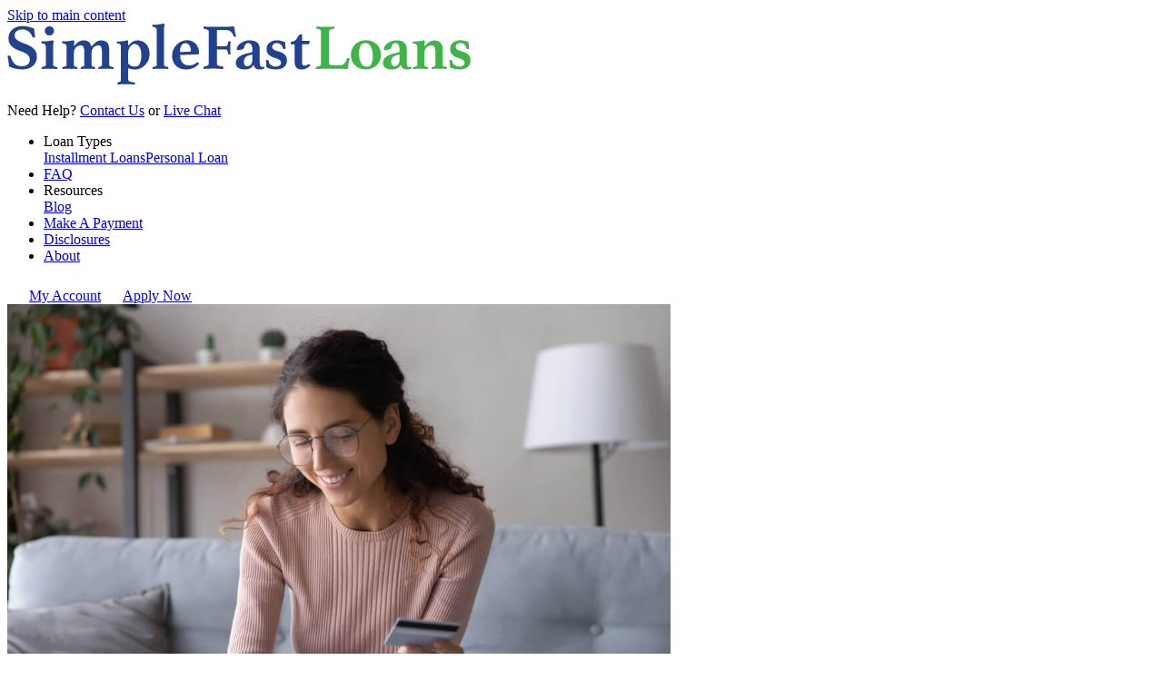

--- FILE ---
content_type: text/html
request_url: https://simplefastloans.com/blog/can-installment-loans-be-paid-off-early/
body_size: 19485
content:
<!DOCTYPE html><html lang="en"><head><meta charSet="utf-8"/><meta name="viewport" content="width=device-width"/><link rel="preload" as="image" href="/assets/svg/logo.svg"/><title>What Happens When You Pay Off Loans Early?</title><meta name="description" content="Discover early repayment strategies for online payday loans and bad credit personal installment loans to effectively manage your finances."/><link rel="canonical" href="https://simplefastloans.com/blog/can-installment-loans-be-paid-off-early/"/><meta name="next-head-count" content="6"/><link rel="preload" href="/_next/static/media/8f2f0199cb1ec16b-s.p.woff2" as="font" type="font/woff2" crossorigin="anonymous" data-next-font="size-adjust"/><link rel="preload" href="/_next/static/media/af917d5a06d2a385-s.p.woff2" as="font" type="font/woff2" crossorigin="anonymous" data-next-font="size-adjust"/><link rel="preload" href="/_next/static/media/f29d30f143c29cb7-s.p.woff2" as="font" type="font/woff2" crossorigin="anonymous" data-next-font="size-adjust"/><link rel="preload" href="/_next/static/media/1da3077eb6cdba12-s.p.woff2" as="font" type="font/woff2" crossorigin="anonymous" data-next-font="size-adjust"/><link rel="preload" href="/_next/static/css/961418ec0e87bc3d.css" as="style"/><link rel="stylesheet" href="/_next/static/css/961418ec0e87bc3d.css" data-n-g=""/><noscript data-n-css=""></noscript><script defer="" nomodule="" src="/_next/static/chunks/polyfills-c67a75d1b6f99dc8.js"></script><script src="/_next/static/chunks/webpack-dd8919a572f3efbe.js" defer=""></script><script src="/_next/static/chunks/framework-ce84985cd166733a.js" defer=""></script><script src="/_next/static/chunks/main-6882172638efb086.js" defer=""></script><script src="/_next/static/chunks/pages/_app-2ad46c88e38949f2.js" defer=""></script><script src="/_next/static/chunks/7062-0b2b21d0855c9680.js" defer=""></script><script src="/_next/static/chunks/5935-ae980c70b3dc9526.js" defer=""></script><script src="/_next/static/chunks/3911-8eea26ca88e075df.js" defer=""></script><script src="/_next/static/chunks/4194-ecca903a10f994be.js" defer=""></script><script src="/_next/static/chunks/2982-3cbeaec09a21b62e.js" defer=""></script><script src="/_next/static/chunks/pages/blog/%5Bslug%5D-6eac5b70d86b3490.js" defer=""></script><script src="/_next/static/p4FclWPGzGTvMxQg8OhJ_/_buildManifest.js" defer=""></script><script src="/_next/static/p4FclWPGzGTvMxQg8OhJ_/_ssgManifest.js" defer=""></script></head><body><noscript><iframe src="https://www.googletagmanager.com/ns.html?id=GTM-KTZC3CSM" height="0" width="0" style="display:none;visibility:hidden"></iframe></noscript><div id="__next"><a class="sr-only focus:not-sr-only" href="/blog/can-installment-loans-be-paid-off-early/#mainContent">Skip to main content</a><header><div class="py-2.5 shadow-[0_0_0.9em_#818182] custom-768:pt-[25px] custom-768:shadow-none"><div class="mx-auto flex max-w-[720px] flex-col items-center nav-1:max-w-[960px] nav-3:max-w-[1140px] custom-768:flex-row custom-768:items-start"><div class="px-[15px] custom-768:max-w-[33.333333%]"><a href="/"><img alt="SimpleFastLoans Icon" width="510" height="67" decoding="async" data-nimg="1" class="w-[515px] py-2.5 nav-1:w-[350px] custom-768:py-0" style="color:transparent" src="/assets/svg/logo.svg"/></a></div><div class="flex-grow pl-2.5 pr-[15px]"><p class="text-center text-xl font-semibold text-blue-1 custom-768:text-right">Need Help?<!-- --> <a class="underline" href="/contact/">Contact Us</a> <!-- -->or<!-- --> <a class="underline" href="/blog/can-installment-loans-be-paid-off-early/#">Live Chat</a></p></div></div></div><nav class="hidden whitespace-nowrap bg-gray-1 py-2 font-bold text-blue-1 custom-768:block"><div class="mx-auto flex w-auto justify-end nav-1:max-w-[971px] nav-3:max-w-[1140px]"><div class="flex flex-wrap items-center px-4"><ul class="flex flex-wrap"><li class="group relative cursor-default px-[7.6px] text-[15.2px] nav-1:px-5 nav-1:text-base" tabindex="0" role="button" aria-haspopup="true" aria-expanded="false">Loan Types<div class="absolute left-[-1px] z-[2] hidden flex-col bg-gray-1 px-[22.4px] py-4 group-hover:flex [&amp;:not(.hidden)]:flex" id="loan-types-menu"><a class="hover:text-blue-2" href="/installment-loans-online/">Installment Loans</a><a class="hover:text-blue-2" href="/personal-loans-online/">Personal Loan</a></div></li><li class="border-l-[1px] border-solid border-gray-2 px-[7.6px] text-[15.2px] nav-1:px-5 nav-1:text-base"><a class="hover:text-blue-2" href="/faq/">FAQ</a></li><li class="group relative cursor-default border-l-[1px] border-solid border-gray-2 px-[7.6px] text-[15.2px] nav-1:px-5 nav-1:text-base" tabindex="0" role="button" aria-haspopup="true" aria-expanded="false">Resources<div class="absolute left-[-1px] z-[2] hidden flex-col bg-gray-1 px-[22.4px] py-4 group-hover:flex [&amp;:not(.hidden)]:flex" id="resources-menu"><a class="hover:text-blue-2" href="/blog/">Blog</a></div></li><li class="border-l-[1px] border-solid border-gray-2 px-[7.6px] text-[15.2px] nav-1:px-5 nav-1:text-base"><a href="https://simplefastloans.epaymyloan.com/" class="hover:text-blue-2">Make A Payment</a></li><li class="border-l-[1px] border-solid border-gray-2 px-[7.6px] text-[15.2px] nav-1:px-5 nav-1:text-base"><a class="hover:text-blue-2" href="/consumer-disclosures/">Disclosures</a></li><li class="border-l-[1px] border-solid border-gray-2 px-[7.6px] text-[15.2px] nav-1:px-5 nav-1:text-base"><a class="hover:text-blue-2" href="/about/">About</a></li></ul><div class="flex"><a href="https://simplefastloans.epaymyloan.com/" class="mx-1 flex gap-x-1 rounded border-[1px] border-solid border-blue-2 bg-blue-2 px-[6.84px] py-[6px] text-[14.4px] font-normal text-white transition duration-150 hover:bg-blue-1 custom-801:px-4"><img alt="Account Icon" loading="lazy" width="24" height="24" decoding="async" data-nimg="1" style="color:transparent" src="/assets/svg/account_circle-white.svg"/>My Account</a><a class="mx-1 flex gap-x-1 rounded border-[1px] border-solid border-blue-1 bg-blue-1 px-[6.84px] py-[6px] text-[14.4px] font-normal text-white transition duration-150 hover:border-blue-2 hover:bg-blue-2 custom-801:px-4" href="/apply/"><img alt="Apply Now Icon" loading="lazy" width="24" height="24" decoding="async" data-nimg="1" style="color:transparent" src="/assets/svg/circle-dollar-sign-white.svg"/>Apply Now</a></div></div></div></nav></header><main id="mainContent"><div class="container mx-auto px-4 max-w-screen-lg pageContent"><div id="blogSingleGrid" class="-mx-4 flex flex-wrap"><div class="post w-full px-4 custom-924:w-8/12"><img alt="Woman finding out if her loans can bee paid off early." id="featuredImage" loading="lazy" width="730" height="486.67" decoding="async" data-nimg="1" style="color:transparent" src="https://24data-strapi-uploads.s3.amazonaws.com/1l_Hk_U30i_T_Hq_Yk3y_H_Bu0_C_1df644dd1d_809ba6bdab.jpg"/><h1 class="text-[32px] font-semibold leading-[37.344px] tracking-[-0.49984px] desktop:text-[40px] desktop:leading-[46.68px] desktop:tracking-[-0.6248px]">Can You Pay Off Online Loans Early?</h1><div class="mt-4 flex justify-between"><div class="w-6/12"><p class="writtenBy">Written by: <!-- -->Rachael P.</p><p class="publishedOn">Published on: <time dateTime="2023-11-22">November 22, 2023</time></p><p class="-mt-6">Updated on: <time dateTime="2025-07-07">July 7, 2025</time></p></div><div class="w-6/12"><style data-emotion="css 1skovjx">.css-1skovjx{display:-webkit-box;display:-webkit-flex;display:-ms-flexbox;display:flex;-webkit-flex-direction:row;-ms-flex-direction:row;flex-direction:row;-webkit-box-pack:end;-ms-flex-pack:end;-webkit-justify-content:flex-end;justify-content:flex-end;}.css-1skovjx>:not(style):not(style){margin:0;}.css-1skovjx>:not(style)~:not(style){margin-left:16px;}</style><div class="MuiStack-root shareSocialIcons css-1skovjx"><a target="_blank" href="https://www.facebook.com/SimpFastLoans"><img alt="Facebook" loading="lazy" width="50" height="50" decoding="async" data-nimg="1" style="color:transparent" src="/assets/svg/icon-facebook-black.svg"/></a><a target="_blank" href="https://twitter.com/SimpleFastLoans"><img alt="Twitter" loading="lazy" width="50" height="50" decoding="async" data-nimg="1" style="color:transparent" src="/assets/svg/icon-twitter-black.svg"/></a><a target="_blank" href="https://www.youtube.com/channel/UCnt0dzNHcrA4M_rec_ks9iA"><img alt="Youtube" loading="lazy" width="50" height="50" decoding="async" data-nimg="1" style="color:transparent" src="/assets/svg/icon-linkedin-black.svg"/></a></div></div></div><div id="post-body"><p>

</p>
<p>Is it good to pay off a loan early? What happens if you pay off a loan early? Anything? Well, paying off a loan early is a financial goal that many borrowers aspire to achieve. After all, who wouldn&#x27;t want to free themselves from the burden of debt sooner than expected? However, before you embark on the journey of early loan repayment, it&#x27;s crucial to understand the nuances involved.</p>
<p>We&#x27;ve added some overall guidance on early repayment for payday loans, online installment loans, and bad credit loans. </p>
<p><strong>Key Takeaways</strong></p>
<ul>
<li data-start="154" data-end="416">Most loans, including installment and payday loans, can be paid off early. However, some lenders may charge prepayment penalties, so always review your loan agreement before taking action.</li>
<li data-start="420" data-end="644">Simple Fast Loans allows early repayment without charging a penalty, making it a great choice for borrowers seeking financial flexibility and long-term savings.</li>
<li data-start="648" data-end="946">Paying off a loan early may reduce your total interest paid, improve your debt-to-income ratio, and free up your budget. It can also reflect positively on your credit profile, especially if you maintain a strong payment history.</li>
<li data-start="950" data-end="1225">Consider whether extra cash is better used for emergency savings, investments, or paying down higher-interest debt. Early repayment is a smart move only if it aligns with your broader financial strategy.</li>
</ul>
<h2>Can You Pay Off a Loan Early?</h2>
<p>Yes, you can pay off most loans early. You can pay off a personal loan early. You can pay off a mortgage early. However, some lenders may charge a prepayment penalty of 2% on your current balance, so it is important to understand your loan agreement before you make an early repayment decision.</p>
<h3>What To Consider When Paying Off a Loan Early?</h3>
<p data-start="76" data-end="766">Paying off your online loan early can help you save money, but there are a few things to consider first. Some lenders charge a <strong data-start="203" data-end="225">prepayment penalty</strong>, which is a fee for paying off the loan before the end of the term. This fee might be a flat amount, a percentage of what you still owe, or based on the interest the lender will miss out on.</p>
<p data-start="76" data-end="766">On the bright side, paying off your loan early can reduce the total interest you pay, improve your <strong data-start="516" data-end="540">debt-to-income ratio</strong> (which helps when applying for new credit), and give you more financial freedom with one less monthly bill. However, it might also cause a small dip in your credit score by changing your credit history or mix of credit types.</p>
<table data-start="260" data-end="1838" border="1"><thead data-start="260" data-end="479"><tr data-start="260" data-end="479"><th data-start="260" data-end="294">Aspect</th><th data-start="294" data-end="385">Advantages</th><th data-start="385" data-end="479">Disadvantages</th></tr></thead><tbody data-start="698" data-end="1838"><tr data-start="698" data-end="914"><td data-start="698" data-end="730"><em><strong>Financial Impact</strong></em></td><td data-start="730" data-end="820">Avoids high fees and interest accumulation.</td><td data-start="820" data-end="914">Some lenders may charge fees for early payoff.</td></tr><tr data-start="915" data-end="1129"><td data-start="915" data-end="947"><em><strong>Credit Profile</strong></em></td><td data-start="947" data-end="1036">Improves debt-to-income ratio and boosts chances for better credit terms.</td><td data-start="1036" data-end="1129"></td></tr><tr data-start="1130" data-end="1344"><td data-start="1130" data-end="1162"><em><strong>Emotional Benefit</strong></em></td><td data-start="1162" data-end="1251">Reduces stress and frees up cash for other priorities.</td><td data-start="1251" data-end="1344"></td></tr><tr data-start="1345" data-end="1603"><td data-start="1345" data-end="1377"><em><strong>Opportunity Cost</strong></em></td><td data-start="1377" data-end="1468"></td><td data-start="1468" data-end="1603">Consider whether extra payments are best spent elsewhere (e.g., emergencies or investments).</td></tr><tr data-start="1604" data-end="1838"><td data-start="1604" data-end="1636"><em><strong>Strategic Planning</strong></em></td><td data-start="1636" data-end="1726">Enables focus on long-term financial goals.</td><td data-start="1726" data-end="1838">Premature payoff might not support your broader financial strategy.</td></tr></tbody></table>
<h3 data-start="76" data-end="766">How Do I Decide To Pay Off My Loan Early?</h3>
<p data-start="768" data-end="1319">Before you decide to pay off your loan early, take a good look at your overall financial situation.</p>
<ul>
<li data-start="768" data-end="1319">Do you have other priorities, like saving for emergencies or paying off higher-interest debt?</li>
<li data-start="768" data-end="1319">Compare the money you&#x27;d save in interest with any fees you might owe for paying early.</li>
</ul>
<p data-start="768" data-end="1319">Also, think about whether paying off the loan is the best move right now, or if making extra payments or refinancing might work better. In the end, early loan repayment can be a smart choice—but only if it fits your financial goals and won’t cost you more than it saves.</p>
<h2>What Are Prepayment Penalties for Paying Off Loans Early?</h2>
<p>As mentioned above, yes, you can receive a penalty for paying off a loan early. Before we dive into the pros and cons of paying off different types of loans early (payday loans, installment loans, etc.), it&#x27;s essential to address the concept of prepayment penalties. When borrowers repay their loans before the predetermined term, lenders impose these fees. Not all loans come with prepayment penalties, but it&#x27;s vital to check your loan agreement or discuss it with your lender to be sure.</p>
<p>Prepayment penalties can range from 2% - 4% of your total balance. It can also be a flat fee. Regardless of the structure of the penalty, the lender created the prepayment penalty to make up for the interest they will no longer receive because you paid off the loans before the term was up.</p>
<h2>Does Paying Off a Loan Early Hurt Your Credit Score?</h2>
<p>Paying off a loan early can have varying effects on your credit. Generally, it might not hurt your credit, and in some cases, it could even benefit it. Most of the benefits won&#x27;t show up on your credit score, but here are some things to consider:</p>
<ol>
<li><strong>You&#x27;ve shown financial responsibility. </strong>Paying off a loan early demonstrates financial responsibility and the ability to manage credit effectively. It can positively impact your credit score by showcasing that you are a reliable borrower who fulfills financial obligations promptly. A positive payment history is a significant factor in credit scoring models.</li>
<li><strong>You&#x27;ll see a credit mix adjustment. </strong>Credit scoring models also consider the types of credit you have, including installment loans like mortgages or car loans. Closing an installment loan by paying it off early might slightly impact your credit mix. However, this is usually a minor factor in credit scoring compared to payment history and credit utilization.</li>
<li><strong>You&#x27;ve lowered your debt. </strong>Paying off a loan decreases your overall debt, which can positively affect your debt-to-income ratio. While this ratio is not a direct factor in credit scoring, it can influence lenders&#x27; decisions when assessing your creditworthiness.</li>
</ol>
<p>Is it bad to pay off a loan early? To summarize, paying off a loan early generally has a positive or neutral effect on your credit. However, individual circumstances, the type of loan, and specific terms in the loan agreement can influence the impact on your credit score. </p>
<h2>The Pros and Cons of Paying Off Different Loan Types Early</h2>
<p>Deciding to pay off your loan early may depend on the type of loan you have. Here are some pros and cons for each loan type.</p>
<h3>Exploring the Pros and Cons of Paying Off Payday Loans Early</h3>
<p>Paying off a payday loan before the due date can bring about various outcomes and most will depend on the lender. Let&#x27;s delve into the positives and negatives to help you navigate this decision wisely. Payday loan lenders online or in-store will work the same way, so read on and make your decisions carefully.</p>
<h4>Pros of Paying Off Your Payday Loan Early</h4>
<ul>
<li><strong>Financial savings.</strong> One of the primary perks of settling your payday loan early is the potential for substantial savings. Given that payday loans often come with high-interest rates, paying it off ahead of time means you&#x27;re minimizing the total interest paid, leaving more money in your pocket.</li>
<li><strong>Improved debt-to-income ratio.</strong> Lenders closely scrutinize your debt-to-income (DTI) ratio when you seek credit. A lower DTI, achieved by clearing your loan early, can enhance your appeal to potential lenders, potentially opening doors to better credit terms.</li>
<li><strong>Peace of mind.</strong> Settling your payday loan early not only frees up financial resources but also offers a sense of liberation and tranquility. Redirecting these funds towards other significant goals becomes an empowering possibility.</li>
</ul>
<h4>Cons of Paying Off Your Payday Loan Early</h4>
<ul>
<li><strong>Prepayment penalties.</strong> Before celebrating an early payday loan victory, beware of potential prepayment penalties. Not all loans are penalty-free when repaid ahead of schedule. Some lenders incorporate penalties that may offset the anticipated interest savings, questioning the financial advantage of early repayment.</li>
<li><strong>Optimal spending. </strong>While the satisfaction of eliminating a loan is undeniable, it&#x27;s vital to scrutinize whether paying off your payday loan early is the most judicious use of your funds. Before committing extra cash to loan repayment, evaluate your broader financial landscape.</li>
</ul>
<p>Remember, understanding the intricacies of your loan agreement and potential penalties is essential before making any decisions regarding early repayment. Weighing the costs against the benefits ensures you make a financially sound choice aligned with your overall financial goals.</p>
<h3>The Pros and Cons of Paying Off an Installment Loan Early</h3>
<p>What happens if you pay off an installment loan early? Paying off an installment loan early can have both positive and negative implications for your financial situation. Let&#x27;s explore the pros and cons to help you make an informed decision.</p>
<h4>Pros of Paying Off Your Installment Loan Early</h4>
<ul>
<li><strong>Save money. </strong>One of the most significant advantages of paying off your installment loan ahead of schedule is the potential to save money. Most installment loans come with interest charges that accrue over time. By paying off your loan early, you reduce the total interest you pay. This means more money stays in your pocket, rather than going to your lender.</li>
<li><strong>Lower your debt-to-income ratio. </strong>Your debt-to-income (DTI) ratio is a crucial factor lenders consider when you apply for credit or loans. It represents the percentage of your monthly income that goes toward debt payments. A lower DTI ratio is generally viewed favorably by lenders.</li>
<li><strong>Peace of mind. </strong>Imagine a life without the weight of monthly loan payments hanging over your head. Paying off your installment loan early can provide a sense of financial freedom and peace of mind. It eliminates a financial obligation, allowing you to allocate your money toward other important goals, such as saving for retirement, a down payment on a home, or a dream vacation.</li>
</ul>
<h4>Cons of Paying Off Your Installment Loan Early</h4>
<p>You might get hit with a prepayment penalty. As mentioned earlier, not all loans come without prepayment penalties. Some lenders include clauses in loan agreements that impose penalties if you pay off your loan early. These penalties can offset the potential interest savings, making early repayment less financially advantageous.</p>
<p>Before you make extra payments or decide to pay off your installment loan ahead of schedule, it&#x27;s crucial to check your loan agreement and discuss any potential penalties with your lender. If prepayment penalties apply, consider whether the cost outweighs the benefits of early repayment.</p>
<p>You may have better ways to allocate that money. While paying off your installment loan early can be a satisfying achievement, it&#x27;s essential to evaluate whether it&#x27;s the best use of your funds. Before you channel all your extra cash toward loan repayment, consider your overall financial situation.</p>
<h3>The Pros and Cons of Paying Off Cash Advance Loans Early</h3>
<p>Similar to the other loan types discussed here, paying off a cash advance loan early can be a tempting prospect, offering the allure of saving money and achieving financial freedom sooner. However, it&#x27;s essential to weigh the pros and cons carefully before making a decision. Understanding the potential benefits and drawbacks can help you make an informed choice that aligns with your financial goals and situation.</p>
<h4>Pros of Paying off a Cash Advance Loan Early</h4>
<ul>
<li>Save on interest. By paying off your loan early, you can save money on the interest that would accrue over the remaining loan term.</li>
<li>Improved credit score. Paying off a loan early can positively impact your credit score by reducing your overall debt load and demonstrating responsible credit behavior.</li>
<li>Financial freedom. Eliminating the debt early can free up your finances, giving you more flexibility and reducing financial stress.</li>
</ul>
<h4>Cons of Paying off a Cash Advance Loan Early</h4>
<ul>
<li><strong>Prepayment penalties.</strong> Some lenders may charge prepayment penalties for paying off a loan early, which can negate some of the savings you&#x27;d gain from early repayment.</li>
<li><strong>Loss of flexibility. </strong>Once you pay off the loan, you lose the option to use that money for other purposes or emergencies that may arise.</li>
<li><strong>Impact on savings goals.</strong> Using funds to pay off a loan early could impact your ability to save for other financial goals, such as retirement or emergencies.</li>
</ul>
<p>Consider these factors carefully and consult with a financial advisor if needed to determine whether paying off your cash advance loan early is the right choice for you.</p>
<h2>Should I Pay Off Online Loans Early?</h2>
<p>Online loan lenders should function the same as most payday loan lenders or installment loan lenders. In short, we would not change up your game plan because your loan provider is online rather than a traditional brick-and-mortar location. </p>
<p>Deciding whether to pay off online loans in advance mirrors considerations for traditional payday or installment loans. The primary factors to weigh include potential interest savings and the impact on debt management. Similar to other loan types, online loans often accrue interest, and settling them early can lead to significant financial benefits, showcasing responsible financial behavior and potentially enhancing creditworthiness.</p>
<p>However, it&#x27;s essential to review your loan agreement for any prepayment penalties and evaluate the opportunity cost. Ensure that paying off your online loan aligns with your broader financial goals, as funds may be allocated more effectively elsewhere. In summary, while early repayment can offer peace of mind and save on interest, a comprehensive understanding of loan terms and a thoughtful assessment of your overall financial situation are crucial before making the decision.</p>
<h2>Should I Also Pay Off Bad Credit Loans Early?</h2>
<p>The decision to pay off loans for bad credit ahead of schedule shares similarities with other loan types, with potential advantages and considerations. </p>
<p>One significant benefit is the potential reduction in overall interest payments, which provides financial relief and contributes positively to your payment history. On the flip side, examine your loan agreement for any prepayment penalties, which could offset the benefits of early repayment.</p>
<p>Additionally, assess your overall financial landscape to ensure the funds used for early repayment won&#x27;t be better allocated elsewhere. Before deciding to pay off bad credit loans early, a careful examination of terms, potential penalties, and your broader financial goals is essential for an informed decision.</p>
<h2>How To Pay Off Your Installment Loan Early</h2>
<p>Finding a few more dollars in your monthly budget is difficult; much less than enough to pay off your installment loan. Do not be concerned! We&#x27;ve prepared a list of innovative ways to save and earn money.</p>
<p>It&#x27;s crucial to note that clearing your installment loan ahead of time should never put you in a bind with bills or other necessary payments. When making judgments about your installment loan, it&#x27;s important to think about all of your financial obligations.</p>
<h3>Round-Up Your Installment Loan Payments</h3>
<p>It&#x27;s tempting to pay the bare minimum on your monthly installment loan. There are moments in our lives when every penny matters, and paying more than is necessary seems agonizing.</p>
<p>If you merely pay the minimum amount due on your installment loan, you aren&#x27;t making any progress toward paying it off. Spending a little more each time will put you ahead of the game.</p>
<p>Doing this is as simple as rounding up to the nearest $10 figure. Simply adding that extra payment is a great way to get your plan to pay off your installment loan early.</p>
<p>If you think making extra monthly payments is too tough to remember, rounding up or paying extra monthly will help. You&#x27;ll still have to pay once a month, but you&#x27;ll be working toward paying off your loan as quickly as possible!</p>
<p>A similar idea is a debit card that rounds up your purchases to the next dollar and puts the difference into a separate account. These nickels and dimes will rapidly build up and can be utilized as a supplement to your monthly installment loan payment. </p>
<h3>Make Extra Payments on a Schedule</h3>
<p>Making numerous payments a month is the best way to pay off your debt early if you&#x27;re a little more organized and can handle adding another payment to your monthly plan.</p>
<p>There are a few ways to go about this:</p>
<ul>
<li>Schedule a recurring payment date for a certain day each month.</li>
</ul>
<ul>
<li>Make an extra payment when you receive your paycheck.</li>
</ul>
<ul>
<li>Make an extra payment once a week.</li>
</ul>
<p>If you keep a written or digital planner, mark these extra payments down just as you would the payments scheduled by the lender. Try to get into the habit of treating these extra payments just like the required ones.</p>
<h3>Take on Some Extra Jobs</h3>
<p>If you don&#x27;t have enough money in your existing monthly budget to make extra payments on your installment loans, picking up some extra jobs might be the way to go. Don&#x27;t worry, this doesn&#x27;t have to imply giving up all your free time.</p>
<p>A few simple jobs and ideas to put some extra money aside for your installment loans are:</p>
<h3>Food Delivery</h3>
<p>Gig work is an outstanding way to earn additional money, but money earned in the gig economy is also taxable income, so keep that in mind when budgeting.</p>
<p>The<span> </span><a title="An article talking about the gig economy." rel="noopener" target="_blank" href="https://www.forbes.com/sites/johnfrazer1/2019/02/15/how-the-gig-economy-is-reshaping-careers-for-the-next-generation/?sh=508c873249ad">gig economy</a><span> </span>has exploded recently, and one of the biggest facets of this new form of work is food delivery.</p>
<p>Food delivery gig work is an excellent choice for extra installment loan money since most of these jobs allow you to work on your own schedule. This way, earning a little more doesn’t have to interfere with your primary job, and once you’ve made enough to meet your goal, you can take it easy.</p>
<p>There’s also the added benefit of tips for a job well done. Who knows, maybe you’ll even have a little pocket change for yourself once you’ve set aside your loan payment!</p>
<h3>Personal Shopping and Package Delivery</h3>
<p>If the constant in-and-out of food delivery isn’t for you, personal shopping, especially personal grocery<span> </span><a title="A link to working for Instacart." rel="noopener" target="_blank" href="https://shoppers.instacart.com/">shopping</a>, is a great option. You’ll spend most of your time in a cool, air-conditioned store shopping for others, and like food delivery, you can choose when you want to work.</p>
<p>This is a low-stress side job that will allow you to set some money aside and get your installment loan paid off early.</p>
<p>Like personal shopping, package delivery gigs are taking off too. These types of shopping jobs may rely on more driving than the others, but employees are commonly paid more to compensate for the miles driven. Quick and accurate deliveries can net you some significant tip money!</p>
<h3>Downsizing by Selling Unwanted Items</h3>
<p>Platforms like Facebook have built-in user sales areas, making getting rid of unwanted items easier than ever. You can not only declutter your home by selling items like an extra coffee maker or some jewelry you don&#x27;t wear anymore, but you can also use the money to pay off your installment loans.</p>
<p>If you choose to use platforms like eBay, just be conscious of shipping charges when listing your item for sale, so you get the most bang for your buck.</p>
<p>Shipping large things will be expensive, so having delivery fees included in the purchase price will ensure that you don&#x27;t end up paying more in shipping than you got on the sale!</p>
<p>You could also go the classic route and have an old-fashioned<span> </span><a title="An article discussing how to have a successful yard sale." rel="noopener" target="_blank" href="https://www.thespruce.com/garage-sale-tips-4163850">yard sale</a>. You might be surprised at how quickly the sales of your unused items add up.</p>
<h3>Refinancing Your Installment Loan</h3>
<p>While you would usually refinance a loan with the goal of having smaller payments over a long period, you can also refinance to pay off your loan sooner.<span> </span><strong>If your credit has improved in the time since you initially got your loan, refinancing can lower your interest rate and enable you to pay the loan off early.</strong> </p>
<p>Basically, if your monthly payments are excessive due to a high-interest rate, it will be difficult for you to pay them at all, let alone pay more on them. If you refinance to acquire a lower interest rate and a lower monthly payment, you&#x27;ll be able to pay more without putting a strain on your budget.</p>
<p>The most important point to remember is that refinancing will not save you money if your interest rate rises or stays the same, as this negates the purpose of refinancing in the first place.</p>
<h3>Using a Portion of Your Tax Return</h3>
<p>Millions of Americans look forward to the lump sum of a yearly tax return, but if you get a large refund, it might be in your best interest to put that money toward paying off your installment loan early.</p>
<p>If you don&#x27;t want to, you don&#x27;t have to hand over all of your tax returns. Any amount you can spare will help you pay off your installment loan ahead of schedule in the long run.</p>
<h2>Apply with Simple Fast Loans for No Prepayment Fees</h2>
<p data-start="244" data-end="608">While many loan providers may charge you a fee for paying off your loan ahead of schedule, Simple Fast Loans never charges a prepayment penalty for early repayment of your installment loan. That means you have the freedom to pay off your balance sooner.</p>
<p data-start="610" data-end="976">Before making early payments, it’s always smart to review your loan agreement and understand how paying off your loan faster affects your overall interest costs and monthly budget. With Simple Fast Loans, you’ll find clear, straightforward terms with no hidden fees or surprise charges.</p>
<p data-start="978" data-end="1280">This flexibility is just one more way Simple Fast Loans works to keep borrowing stress-free. From fast online applications and quick funding to flexible repayment schedules and transparent requirements, Simple Fast Loans is committed to giving you options that fit your life — not the other way around.</p>
<p data-start="1282" data-end="1358">To qualify for a loan with Simple Fast Loans, here’s what you’ll need:</p>
<ul>
<li data-start="1361" data-end="1391">Be at least 18 years old</li>
<li data-start="1394" data-end="1439">Have a valid government-issued photo ID</li>
<li data-start="1442" data-end="1486">Provide a valid Social Security Number</li>
<li data-start="1489" data-end="1579">Have an active checking account in your name, where most of your income is deposited</li>
<li data-start="1582" data-end="1647">Have a valid phone number so our team can reach you if needed</li>
<li data-start="1582" data-end="1647">Not be an active or reserve member of the military</li>
</ul>
<p data-start="1649" data-end="1830">So whether you’re ready to pay off your loan early or just want the peace of mind of knowing you can, you can move forward with confidence — and with a lender that keeps things simple.</p>
<h2>Related Frequently Asked Questions</h2>
<p><em>For those who researched &#x27;Can I pay off a loan early&quot;, here are some other topics that came up:</em></p>
<h3>If I pay off a personal loan early, will I pay less interest?</h3>
<p>Yes, paying off a personal loan early typically results in paying less interest. When you repay the loan ahead of schedule, you reduce the total time over which interest accrues, leading to lower interest costs. This means you&#x27;ll keep more of your hard-earned money and save on interest expenses. However, it&#x27;s essential to confirm whether your loan agreement includes prepayment penalties, as these fees can impact your overall savings.</p>
<p>In conclusion, paying off a personal loan early can be a financially savvy move, but it requires careful consideration of your loan terms, financial priorities, and budget. By understanding the pros and cons and implementing practical strategies, you can make informed decisions and work toward achieving the goal of debt-free living. Remember, financial freedom is a journey, and every step you take gets you closer to your destination.</p>
<h3>Does Simple Fast Loans Charge Early Payment Penalties?</h3>
<p>As mentioned above, Simple Fast Loans does not charge any early payment penalties on bad credit loans and encourages clients to pay off payments as soon as possible for enhanced financial freedom.</p>
<h3>How Can I Apply for an Installment Loan at Simple Fast Loans?</h3>
<p>You can <a title="Apply for installment loans" target="" href="https://simplefastloans.com/apply/">apply</a> for installment loans at Simple Fast Loans by completing a fast application form online. You will need to disclose <a target="" href="https://simplefastloans.com/blog/valid-forms-of-id/">information about your identity</a> and finances. Ensure you have your name, email address, phone, social security number, and financial information.</p>
<h3>Does Paying Off an Installment Loan Early Hurt Your Credit?</h3>
<p>No, paying off an installment loan early will not hurt your credit. In some cases, because you are showing a positive payment history and lowering your credit use, paying off a loan early may increase your credit score. </p>
<h3>What Happens If I Pay Off an Online Installment Loan Early?</h3>
<p>As we mentioned above, <a title="Online loans to help in an emergency" target="" href="https://simplefastloans.com/">online loans</a> that can paid off early can have several advantages, particularly when it comes to your finances. One of the most significant benefits is the potential for interest savings. By settling the loan ahead of schedule, you&#x27;ll reduce the total amount you pay, which can be a substantial financial relief. Additionally, clearing your debt early frees up your monthly budget since you no longer have to make regular installment payments. This increased financial flexibility can be valuable for managing other expenses or pursuing other financial goals. Moreover, early loan repayment can positively impact your credit score by demonstrating responsible financial behavior and reducing your overall debt burden.</p>
<p>However, it&#x27;s crucial to be aware of potential drawbacks. Some online installment loans may come with prepayment penalties, designed to compensate the lender for the interest they would have earned if you stuck to the original payment schedule. Therefore, before deciding to pay off your loan early, it&#x27;s essential to check your loan agreement or contact your lender to understand if such penalties apply. </p>
<p>Lender policies regarding early repayment can vary, so it&#x27;s essential to communicate with your lender and review your loan agreement to understand the specific terms and conditions that apply to your online installment loan. Some lenders may have restrictions or fees associated with early repayment, so being well-informed about your loan terms is crucial before proceeding with an early payoff.</p></div><nav class="footer-blog-categories"><ul class="categoriesNav"><li><a href="/blog/category/featured-articles/">Featured</a></li></ul></nav></div><div class="w-full px-4 custom-924:w-4/12 "><div class="blogSidebarHeader container p-4 text-center"><h4 class="text-center">About this blog</h4><p>Browse through the Blog to read articles and tips on managing debt, improving your credit and saving more money!</p></div><div class="blogSidebarContent container p-4 text-center"><h4>Categories</h4><ul id="categoriesNav" class="categoriesNav"><li><a href="/blog/"><img alt="bla" loading="lazy" width="24" height="24" decoding="async" data-nimg="1" class="inline-block" style="color:transparent" src="/assets/svg/menu-home.svg"/><span hidden="">Home</span></a></li><li><a href="/blog/category/faq/">FAQ</a></li><li><a href="/blog/category/featured-articles/">Featured</a></li><li><a href="/blog/category/finance-terms/">Finance Terms 101</a></li><li><a href="/blog/category/financial-tips/">Financial Tips</a></li><li><a href="/blog/category/loans/">Loans</a></li><li><a href="/blog/category/money-guides/">Money Guides</a></li></ul></div></div></div></div></main><footer><div class="mx-auto px-6 max-w-mui-lg "><nav class="navBarFooter"><div class="
				 flex 
				 flex-row 
				 navBarFooterRow justify-center space-x-4"><a href="/">Home</a><a href="/contact/">Contact Us</a><a class="" href="/blog/">Blog</a><a href="/site-map/">Site Map</a><a href="/sitemap.xml">XML</a><a href="/terms-of-use/">Terms of Use</a><a href="/privacy-policy/">Privacy Policy</a></div><div class="
				 flex 
				 flex-row 
				 navBarFooterRow navBarFooterRow2 justify-center space-x-4"><a href="/website-accessibility/">Website Accessibility Policy</a><a href="mailto:customerservice@simplefastloans.com">Accessibility Contact Email</a><a href="tel:8665211445">866-521-1445</a></div></nav><div class="copyright"><p>© <!-- -->2026<!-- --> Simple Fast Loans All Rights Reserved.</p></div><div class="
				 flex 
				 flex-row 
				 socialIcons justify-center space-x-4"><a target="_blank" href="https://www.facebook.com/SimpFastLoans"><img alt="Facebook" loading="lazy" width="44.8" height="44.8" decoding="async" data-nimg="1" style="color:transparent" src="/assets/svg/icon-facebook.svg"/></a><a target="_blank" href="https://twitter.com/SimpleFastLoans"><img alt="Twitter" loading="lazy" width="44.8" height="44.8" decoding="async" data-nimg="1" style="color:transparent" src="/assets/svg/icon-twitter.svg"/></a><a target="_blank" href="https://www.youtube.com/channel/UCnt0dzNHcrA4M_rec_ks9iA"><img alt="Youtube" loading="lazy" width="44.8" height="44.8" decoding="async" data-nimg="1" style="color:transparent" src="/assets/svg/icon-youtube.svg"/></a><a target="_blank" href="https://www.instagram.com/simplefastloan/"><img alt="Instagram" loading="lazy" width="44.8" height="44.8" decoding="async" data-nimg="1" style="color:transparent" src="/assets/png/SFL_Instagram_logo.png"/></a></div><div class="disclosure"><p class="!leading-[19.6px] mb-4"><strong>*DISCLOSURE:</strong> This is a solicitation for an installment loan or advance of credit. This is not a guaranteed offer and is subject to lender&#x27;s approval and a complete and approved application. Results and actual loan amounts may vary by state. Certain limitations apply. All loans subject to customer&#x27;s ability to repay. This website does not charge any fees for processing of loans. Loan products and amounts vary by State. Decisions may take longer if additional verification is required.</p><p class="!leading-[19.6px]">**Loans signed before 2:00 PM ET on a bank day are typically funded the same day. Loans signed after 2:00 PM ET will be funded by the end of the next bank day. The date and time any requested funds are made available to you by your bank are subject to your bank&#x27;s policies.</p></div><div class="termsAndConditions"><div id="footer-accordion" class="terms-conditions"><div class="tabs"><div class="tab"><input type="checkbox" id="chckf"/><label class="tab-label" for="chckf"><strong class="link-style">TERMS AND CONDITIONS<span class="hidden desktop:inline-block">:</span></strong></label><div class="tab-content text-left desktop:text-center"><p>Conditional approval is based on information contained in a pre-qualifying report from a credit reporting agency indicating that you meet the criteria for creditworthiness used to approve applications for this offer. This offer may not be extended to you if it is determined that the pre-qualifying report was incorrect or you no longer meet the criteria used for this offer. Conditional approval does not guarantee final approval. Final approval is contingent upon a completed and approved application, passing fraud verification, and verification of identification, employment, income, active bank account and debt obligations. All information that you provide must be true and correct. No responsibility is assumed for incorrect information provided by the various consumer credit reporting agencies. You must be at least 18 years of age. You must provide valid government-issued, picture identification. There must be a telephone number at the residential address provided in your application. This conditional offer applies only to loans for personal, family, or household purposes. Individuals who are active duty military personnel, their spouses, and their dependents are not eligible by law.</p><p><strong>Important Information About Procedures for Opening a New Account: </strong>To help the government fight the funding of terrorism and money laundering activities, Federal law requires all financial institutions to obtain, verify, and record information that identifies each person who opens an account. This means that when you open an account with us or one of our lenders, we will ask for your name, address, date of birth, and other information that will allow us to identify you. We also may ask to see your driver’s license or other identifying documents.</p><p><strong>Missouri Residents:</strong> This offer is for a Small Loan, not a title loan or payday loan, even where title loan or payday loan services are also offered.</p><p><strong>Ohio Residents:</strong>The Ohio laws against discrimination require that all creditors make credit equally available to all credit worthy customers, and that credit reporting agencies maintain separate credit histories on each individual upon request. The Ohio civil rights commission administers compliance with this law.</p><p><strong>South Carolina Residents:</strong> Installment loans in South Carolina are subject to customer&#x27;s ability to repay.</p><p><strong>Texas Residents:</strong> This is an offer for credit services from a credit access business, for an installment loan arranged through a third-party lender. This offer is also subject to lender&#x27;s and CAB&#x27;s verification of eligibility and a complete and approved application.</p><p><strong>Residents in <!-- -->Alaska, Alabama, Arkansas, Arizona, California, Florida, Indiana, Kansas, Kentucky, Louisiana, Michigan, Montana, Ohio, Oklahoma, Tennessee, Wyoming<!-- -->:</strong> Loans provided by CC Connect, a division of Capital Community Bank, a Utah Chartered bank, located in Provo, Utah. Loans funded by CC Connect will be serviced by Simple Fast Loans. CC Connect maintains the critical control of the Simple Fast Loans loan origination, underwriting approvals, regulatory, and compliance oversight management. Simple Fast Loans is an authorized servicer of CC Connect. This means you will maintain your CC Connect loan account through Simple Fast Loans.</p></div></div></div></div></div></div></footer><nav aria-label="Mobile footer menu" class="fixed bottom-0 z-20 h-[9vh] min-h-[50px] w-full border-t border-solid border-gray-2 bg-blue-1 text-center text-[12.8px] font-bold text-white custom-768:hidden"><div><ul class="mx-[12.8px] mb-4 mt-[6.85px] grid list-none grid-cols-5 justify-center gap-0"><li><p class="text-[10.24px]"><a class="flex flex-col items-center" href="/"><img alt="Home icon" loading="lazy" width="22.68" height="20.55" decoding="async" data-nimg="1" style="color:transparent" src="/assets/png/menu-home.png"/>Home</a></p></li><li><p class="flex flex-col items-center text-[10.24px]"><img alt="Money paper" loading="lazy" width="22.68" height="20.55" decoding="async" data-nimg="1" style="color:transparent" src="/assets/png/menu-loan-types.png"/>Loan Types</p></li><li><p class="text-[10.24px]"><a class="flex flex-col items-center" href="/apply/"><img alt="Circle money" loading="lazy" width="22.68" height="20.55" decoding="async" data-nimg="1" style="color:transparent" src="/assets/png/menu-apply-now.png"/>Apply Now</a></p></li><li><p class="text-[10.24px]"><a href="https://simplefastloans.epaymyloan.com/" class="flex flex-col items-center"><img alt="ID card" loading="lazy" width="22.68" height="20.55" decoding="async" data-nimg="1" style="color:transparent" src="/assets/png/menu-my-account.png"/>My Account</a></p></li><li><p class="flex flex-col items-center text-[10.24px]"><img alt="Open view more menu items" loading="lazy" width="22.68" height="20.55" decoding="async" data-nimg="1" style="color:transparent" src="/assets/png/menu-more.png"/>More</p></li></ul></div></nav></div><script id="__NEXT_DATA__" type="application/json">{"props":{"pageProps":{"blog":{"id":272,"attributes":{"title":"Can You Pay Off Online Loans Early?","body":"\u003cp\u003e\n\u003cscript type=\"application/ld+json\"\u003e\n{\n  \"@context\": \"https://schema.org\",\n  \"@type\": \"BlogPosting\",\n  \"mainEntityOfPage\": {\n    \"@type\": \"WebPage\",\n    \"@id\": \"https://simplefastloans.com/blog/can-installment-loans-be-paid-off-early/\"\n  },\n  \"headline\": \"Can You Pay Off Online Loans Early?\",\n  \"image\": \"https://24data-strapi-uploads.s3.amazonaws.com/1l_Hk_U30i_T_Hq_Yk3y_H_Bu0_C_1df644dd1d_809ba6bdab.jpg\",  \n  \"author\": {\n    \"@type\": \"Person\",\n    \"name\": \"Rachael P.\"\n  },  \n  \"publisher\": {\n    \"@type\": \"Organization\",\n    \"name\": \"Simple Fast Loans\",\n    \"logo\": {\n      \"@type\": \"ImageObject\",\n      \"url\": \"https://simplefastloans.com/assets/media/logo.611f7327f841e013774e1bbe6709db6d.svg\"\n    }\n  },\n  \"datePublished\": \"2023-11-22\",\n\"dateModified\": \"2025-07-7\"\n}\n\u003c/script\u003e\n\u003c/p\u003e\n\u003cp\u003eIs it good to pay off a loan early? What happens if you pay off a loan early? Anything? Well, paying off a loan early is a financial goal that many borrowers aspire to achieve. After all, who wouldn't want to free themselves from the burden of debt sooner than expected? However, before you embark on the journey of early loan repayment, it's crucial to understand the nuances involved.\u003c/p\u003e\n\u003cp\u003eWe've added some overall guidance on early repayment for payday loans, online installment loans, and bad credit loans. \u003c/p\u003e\n\u003cp\u003e\u003cstrong\u003eKey Takeaways\u003c/strong\u003e\u003c/p\u003e\n\u003cul\u003e\n\u003cli data-start=\"154\" data-end=\"416\"\u003eMost loans, including installment and payday loans, can be paid off early. However, some lenders may charge prepayment penalties, so always review your loan agreement before taking action.\u003c/li\u003e\n\u003cli data-start=\"420\" data-end=\"644\"\u003eSimple Fast Loans allows early repayment without charging a penalty, making it a great choice for borrowers seeking financial flexibility and long-term savings.\u003c/li\u003e\n\u003cli data-start=\"648\" data-end=\"946\"\u003ePaying off a loan early may reduce your total interest paid, improve your debt-to-income ratio, and free up your budget. It can also reflect positively on your credit profile, especially if you maintain a strong payment history.\u003c/li\u003e\n\u003cli data-start=\"950\" data-end=\"1225\"\u003eConsider whether extra cash is better used for emergency savings, investments, or paying down higher-interest debt. Early repayment is a smart move only if it aligns with your broader financial strategy.\u003c/li\u003e\n\u003c/ul\u003e\n\u003ch2\u003eCan You Pay Off a Loan Early?\u003c/h2\u003e\n\u003cp\u003eYes, you can pay off most loans early. You can pay off a personal loan early. You can pay off a mortgage early. However, some lenders may charge a prepayment penalty of 2% on your current balance, so it is important to understand your loan agreement before you make an early repayment decision.\u003c/p\u003e\n\u003ch3\u003eWhat To Consider When Paying Off a Loan Early?\u003c/h3\u003e\n\u003cp data-start=\"76\" data-end=\"766\" class=\"\"\u003ePaying off your online loan early can help you save money, but there are a few things to consider first. Some lenders charge a \u003cstrong data-start=\"203\" data-end=\"225\"\u003eprepayment penalty\u003c/strong\u003e, which is a fee for paying off the loan before the end of the term. This fee might be a flat amount, a percentage of what you still owe, or based on the interest the lender will miss out on.\u003c/p\u003e\n\u003cp data-start=\"76\" data-end=\"766\" class=\"\"\u003eOn the bright side, paying off your loan early can reduce the total interest you pay, improve your \u003cstrong data-start=\"516\" data-end=\"540\"\u003edebt-to-income ratio\u003c/strong\u003e (which helps when applying for new credit), and give you more financial freedom with one less monthly bill. However, it might also cause a small dip in your credit score by changing your credit history or mix of credit types.\u003c/p\u003e\n\u003ctable class=\"min-w-full\" data-start=\"260\" data-end=\"1838\" style=\"border-collapse: collapse; border-style: solid; width: 99.9532%; height: 372.8px;\" border=\"1\"\u003e\n\u003cthead data-start=\"260\" data-end=\"479\"\u003e\n\u003ctr data-start=\"260\" data-end=\"479\" style=\"height: 36px;\"\u003e\n\u003cth data-start=\"260\" data-end=\"294\" style=\"width: 13.024%;\"\u003eAspect\u003c/th\u003e\n\u003cth data-start=\"294\" data-end=\"385\"\u003eAdvantages\u003c/th\u003e\n\u003cth data-start=\"385\" data-end=\"479\" style=\"width: 50.7758%;\"\u003eDisadvantages\u003c/th\u003e\n\u003c/tr\u003e\n\u003c/thead\u003e\n\u003ctbody data-start=\"698\" data-end=\"1838\"\u003e\n\u003ctr data-start=\"698\" data-end=\"914\" style=\"height: 58.4px;\"\u003e\n\u003ctd class=\"max-w-[calc(var(--thread-content-max-width)*2/3)]\" data-start=\"698\" data-end=\"730\" style=\"width: 13.024%;\"\u003e\u003cem\u003e\u003cstrong\u003eFinancial Impact\u003c/strong\u003e\u003c/em\u003e\u003c/td\u003e\n\u003ctd data-start=\"730\" data-end=\"820\"\u003eAvoids high fees and interest accumulation.\u003c/td\u003e\n\u003ctd class=\"max-w-[calc(var(--thread-content-max-width)*2/3)] min-w-[calc(var(--thread-content-max-width)/3)]\" data-start=\"820\" data-end=\"914\" style=\"width: 50.7758%;\"\u003eSome lenders may charge fees for early payoff.\u003c/td\u003e\n\u003c/tr\u003e\n\u003ctr data-start=\"915\" data-end=\"1129\" style=\"height: 80.8px;\"\u003e\n\u003ctd class=\"max-w-[calc(var(--thread-content-max-width)*2/3)]\" data-start=\"915\" data-end=\"947\" style=\"width: 13.024%;\"\u003e\u003cem\u003e\u003cstrong\u003eCredit Profile\u003c/strong\u003e\u003c/em\u003e\u003c/td\u003e\n\u003ctd data-start=\"947\" data-end=\"1036\"\u003eImproves debt-to-income ratio and boosts chances for better credit terms.\u003c/td\u003e\n\u003ctd data-start=\"1036\" data-end=\"1129\"\u003e\u003c/td\u003e\n\u003c/tr\u003e\n\u003ctr data-start=\"1130\" data-end=\"1344\" style=\"height: 58.4px;\"\u003e\n\u003ctd class=\"max-w-[calc(var(--thread-content-max-width)*2/3)]\" data-start=\"1130\" data-end=\"1162\" style=\"width: 13.024%;\"\u003e\u003cem\u003e\u003cstrong\u003eEmotional Benefit\u003c/strong\u003e\u003c/em\u003e\u003c/td\u003e\n\u003ctd data-start=\"1162\" data-end=\"1251\"\u003eReduces stress and frees up cash for other priorities.\u003c/td\u003e\n\u003ctd data-start=\"1251\" data-end=\"1344\"\u003e\u003c/td\u003e\n\u003c/tr\u003e\n\u003ctr data-start=\"1345\" data-end=\"1603\" style=\"height: 80.8px;\"\u003e\n\u003ctd class=\"max-w-[calc(var(--thread-content-max-width)*2/3)]\" data-start=\"1345\" data-end=\"1377\" style=\"width: 13.024%;\"\u003e\u003cem\u003e\u003cstrong\u003eOpportunity Cost\u003c/strong\u003e\u003c/em\u003e\u003c/td\u003e\n\u003ctd data-start=\"1377\" data-end=\"1468\"\u003e\u003c/td\u003e\n\u003ctd class=\"max-w-[calc(var(--thread-content-max-width)*2/3)] min-w-[calc(var(--thread-content-max-width)/2)]\" data-start=\"1468\" data-end=\"1603\" style=\"width: 50.7758%;\"\u003eConsider whether extra payments are best spent elsewhere (e.g., emergencies or investments).\u003c/td\u003e\n\u003c/tr\u003e\n\u003ctr data-start=\"1604\" data-end=\"1838\" style=\"height: 58.4px;\"\u003e\n\u003ctd class=\"max-w-[calc(var(--thread-content-max-width)*2/3)]\" data-start=\"1604\" data-end=\"1636\" style=\"width: 13.024%;\"\u003e\u003cem\u003e\u003cstrong\u003eStrategic Planning\u003c/strong\u003e\u003c/em\u003e\u003c/td\u003e\n\u003ctd data-start=\"1636\" data-end=\"1726\"\u003eEnables focus on long-term financial goals.\u003c/td\u003e\n\u003ctd class=\"max-w-[calc(var(--thread-content-max-width)*2/3)] min-w-[calc(var(--thread-content-max-width)/2)]\" data-start=\"1726\" data-end=\"1838\" style=\"width: 50.7758%;\"\u003ePremature payoff might not support your broader financial strategy.\u003c/td\u003e\n\u003c/tr\u003e\n\u003c/tbody\u003e\n\u003c/table\u003e\n\u003ch3 data-start=\"76\" data-end=\"766\"\u003eHow Do I Decide To Pay Off My Loan Early?\u003c/h3\u003e\n\u003cp data-start=\"768\" data-end=\"1319\" class=\"\"\u003eBefore you decide to pay off your loan early, take a good look at your overall financial situation.\u003c/p\u003e\n\u003cul\u003e\n\u003cli data-start=\"768\" data-end=\"1319\"\u003eDo you have other priorities, like saving for emergencies or paying off higher-interest debt?\u003c/li\u003e\n\u003cli data-start=\"768\" data-end=\"1319\"\u003eCompare the money you'd save in interest with any fees you might owe for paying early.\u003c/li\u003e\n\u003c/ul\u003e\n\u003cp data-start=\"768\" data-end=\"1319\" class=\"\"\u003eAlso, think about whether paying off the loan is the best move right now, or if making extra payments or refinancing might work better. In the end, early loan repayment can be a smart choice—but only if it fits your financial goals and won’t cost you more than it saves.\u003c/p\u003e\n\u003ch2\u003eWhat Are Prepayment Penalties for Paying Off Loans Early?\u003c/h2\u003e\n\u003cp\u003eAs mentioned above, yes, you can receive a penalty for paying off a loan early. Before we dive into the pros and cons of paying off different types of loans early (payday loans, installment loans, etc.), it's essential to address the concept of prepayment penalties. When borrowers repay their loans before the predetermined term, lenders impose these fees. Not all loans come with prepayment penalties, but it's vital to check your loan agreement or discuss it with your lender to be sure.\u003c/p\u003e\n\u003cp\u003ePrepayment penalties can range from 2% - 4% of your total balance. It can also be a flat fee. Regardless of the structure of the penalty, the lender created the prepayment penalty to make up for the interest they will no longer receive because you paid off the loans before the term was up.\u003c/p\u003e\n\u003ch2\u003eDoes Paying Off a Loan Early Hurt Your Credit Score?\u003c/h2\u003e\n\u003cp\u003ePaying off a loan early can have varying effects on your credit. Generally, it might not hurt your credit, and in some cases, it could even benefit it. Most of the benefits won't show up on your credit score, but here are some things to consider:\u003c/p\u003e\n\u003col\u003e\n\u003cli\u003e\u003cstrong\u003eYou've shown financial responsibility. \u003c/strong\u003ePaying off a loan early demonstrates financial responsibility and the ability to manage credit effectively. It can positively impact your credit score by showcasing that you are a reliable borrower who fulfills financial obligations promptly. A positive payment history is a significant factor in credit scoring models.\u003c/li\u003e\n\u003cli\u003e\u003cstrong\u003eYou'll see a credit mix adjustment. \u003c/strong\u003eCredit scoring models also consider the types of credit you have, including installment loans like mortgages or car loans. Closing an installment loan by paying it off early might slightly impact your credit mix. However, this is usually a minor factor in credit scoring compared to payment history and credit utilization.\u003c/li\u003e\n\u003cli\u003e\u003cstrong\u003eYou've lowered your debt. \u003c/strong\u003ePaying off a loan decreases your overall debt, which can positively affect your debt-to-income ratio. While this ratio is not a direct factor in credit scoring, it can influence lenders' decisions when assessing your creditworthiness.\u003c/li\u003e\n\u003c/ol\u003e\n\u003cp\u003eIs it bad to pay off a loan early? To summarize, paying off a loan early generally has a positive or neutral effect on your credit. However, individual circumstances, the type of loan, and specific terms in the loan agreement can influence the impact on your credit score. \u003c/p\u003e\n\u003ch2\u003eThe Pros and Cons of Paying Off Different Loan Types Early\u003c/h2\u003e\n\u003cp\u003eDeciding to pay off your loan early may depend on the type of loan you have. Here are some pros and cons for each loan type.\u003c/p\u003e\n\u003ch3\u003eExploring the Pros and Cons of Paying Off Payday Loans Early\u003c/h3\u003e\n\u003cp\u003ePaying off a payday loan before the due date can bring about various outcomes and most will depend on the lender. Let's delve into the positives and negatives to help you navigate this decision wisely. Payday loan lenders online or in-store will work the same way, so read on and make your decisions carefully.\u003c/p\u003e\n\u003ch4\u003ePros of Paying Off Your Payday Loan Early\u003c/h4\u003e\n\u003cul\u003e\n\u003cli\u003e\u003cstrong\u003eFinancial savings.\u003c/strong\u003e One of the primary perks of settling your payday loan early is the potential for substantial savings. Given that payday loans often come with high-interest rates, paying it off ahead of time means you're minimizing the total interest paid, leaving more money in your pocket.\u003c/li\u003e\n\u003cli\u003e\u003cstrong\u003eImproved debt-to-income ratio.\u003c/strong\u003e Lenders closely scrutinize your debt-to-income (DTI) ratio when you seek credit. A lower DTI, achieved by clearing your loan early, can enhance your appeal to potential lenders, potentially opening doors to better credit terms.\u003c/li\u003e\n\u003cli\u003e\u003cstrong\u003ePeace of mind.\u003c/strong\u003e Settling your payday loan early not only frees up financial resources but also offers a sense of liberation and tranquility. Redirecting these funds towards other significant goals becomes an empowering possibility.\u003c/li\u003e\n\u003c/ul\u003e\n\u003ch4\u003eCons of Paying Off Your Payday Loan Early\u003c/h4\u003e\n\u003cul\u003e\n\u003cli\u003e\u003cstrong\u003ePrepayment penalties.\u003c/strong\u003e Before celebrating an early payday loan victory, beware of potential prepayment penalties. Not all loans are penalty-free when repaid ahead of schedule. Some lenders incorporate penalties that may offset the anticipated interest savings, questioning the financial advantage of early repayment.\u003c/li\u003e\n\u003cli\u003e\u003cstrong\u003eOptimal spending. \u003c/strong\u003eWhile the satisfaction of eliminating a loan is undeniable, it's vital to scrutinize whether paying off your payday loan early is the most judicious use of your funds. Before committing extra cash to loan repayment, evaluate your broader financial landscape.\u003c/li\u003e\n\u003c/ul\u003e\n\u003cp\u003eRemember, understanding the intricacies of your loan agreement and potential penalties is essential before making any decisions regarding early repayment. Weighing the costs against the benefits ensures you make a financially sound choice aligned with your overall financial goals.\u003c/p\u003e\n\u003ch3\u003eThe Pros and Cons of Paying Off an Installment Loan Early\u003c/h3\u003e\n\u003cp\u003eWhat happens if you pay off an installment loan early? Paying off an installment loan early can have both positive and negative implications for your financial situation. Let's explore the pros and cons to help you make an informed decision.\u003c/p\u003e\n\u003ch4\u003ePros of Paying Off Your Installment Loan Early\u003c/h4\u003e\n\u003cul\u003e\n\u003cli\u003e\u003cstrong\u003eSave money. \u003c/strong\u003eOne of the most significant advantages of paying off your installment loan ahead of schedule is the potential to save money. Most installment loans come with interest charges that accrue over time. By paying off your loan early, you reduce the total interest you pay. This means more money stays in your pocket, rather than going to your lender.\u003c/li\u003e\n\u003cli\u003e\u003cstrong\u003eLower your debt-to-income ratio. \u003c/strong\u003eYour debt-to-income (DTI) ratio is a crucial factor lenders consider when you apply for credit or loans. It represents the percentage of your monthly income that goes toward debt payments. A lower DTI ratio is generally viewed favorably by lenders.\u003c/li\u003e\n\u003cli\u003e\u003cstrong\u003ePeace of mind. \u003c/strong\u003eImagine a life without the weight of monthly loan payments hanging over your head. Paying off your installment loan early can provide a sense of financial freedom and peace of mind. It eliminates a financial obligation, allowing you to allocate your money toward other important goals, such as saving for retirement, a down payment on a home, or a dream vacation.\u003c/li\u003e\n\u003c/ul\u003e\n\u003ch4\u003eCons of Paying Off Your Installment Loan Early\u003c/h4\u003e\n\u003cp\u003eYou might get hit with a prepayment penalty. As mentioned earlier, not all loans come without prepayment penalties. Some lenders include clauses in loan agreements that impose penalties if you pay off your loan early. These penalties can offset the potential interest savings, making early repayment less financially advantageous.\u003c/p\u003e\n\u003cp\u003eBefore you make extra payments or decide to pay off your installment loan ahead of schedule, it's crucial to check your loan agreement and discuss any potential penalties with your lender. If prepayment penalties apply, consider whether the cost outweighs the benefits of early repayment.\u003c/p\u003e\n\u003cp\u003eYou may have better ways to allocate that money. While paying off your installment loan early can be a satisfying achievement, it's essential to evaluate whether it's the best use of your funds. Before you channel all your extra cash toward loan repayment, consider your overall financial situation.\u003c/p\u003e\n\u003ch3\u003eThe Pros and Cons of Paying Off Cash Advance Loans Early\u003c/h3\u003e\n\u003cp\u003eSimilar to the other loan types discussed here, paying off a cash advance loan early can be a tempting prospect, offering the allure of saving money and achieving financial freedom sooner. However, it's essential to weigh the pros and cons carefully before making a decision. Understanding the potential benefits and drawbacks can help you make an informed choice that aligns with your financial goals and situation.\u003c/p\u003e\n\u003ch4\u003ePros of Paying off a Cash Advance Loan Early\u003c/h4\u003e\n\u003cul\u003e\n\u003cli\u003eSave on interest. By paying off your loan early, you can save money on the interest that would accrue over the remaining loan term.\u003c/li\u003e\n\u003cli\u003eImproved credit score. Paying off a loan early can positively impact your credit score by reducing your overall debt load and demonstrating responsible credit behavior.\u003c/li\u003e\n\u003cli\u003eFinancial freedom. Eliminating the debt early can free up your finances, giving you more flexibility and reducing financial stress.\u003c/li\u003e\n\u003c/ul\u003e\n\u003ch4\u003eCons of Paying off a Cash Advance Loan Early\u003c/h4\u003e\n\u003cul\u003e\n\u003cli\u003e\u003cstrong\u003ePrepayment penalties.\u003c/strong\u003e Some lenders may charge prepayment penalties for paying off a loan early, which can negate some of the savings you'd gain from early repayment.\u003c/li\u003e\n\u003cli\u003e\u003cstrong\u003eLoss of flexibility. \u003c/strong\u003eOnce you pay off the loan, you lose the option to use that money for other purposes or emergencies that may arise.\u003c/li\u003e\n\u003cli\u003e\u003cstrong\u003eImpact on savings goals.\u003c/strong\u003e Using funds to pay off a loan early could impact your ability to save for other financial goals, such as retirement or emergencies.\u003c/li\u003e\n\u003c/ul\u003e\n\u003cp\u003eConsider these factors carefully and consult with a financial advisor if needed to determine whether paying off your cash advance loan early is the right choice for you.\u003c/p\u003e\n\u003ch2\u003eShould I Pay Off Online Loans Early?\u003c/h2\u003e\n\u003cp\u003eOnline loan lenders should function the same as most payday loan lenders or installment loan lenders. In short, we would not change up your game plan because your loan provider is online rather than a traditional brick-and-mortar location. \u003c/p\u003e\n\u003cp\u003eDeciding whether to pay off online loans in advance mirrors considerations for traditional payday or installment loans. The primary factors to weigh include potential interest savings and the impact on debt management. Similar to other loan types, online loans often accrue interest, and settling them early can lead to significant financial benefits, showcasing responsible financial behavior and potentially enhancing creditworthiness.\u003c/p\u003e\n\u003cp\u003eHowever, it's essential to review your loan agreement for any prepayment penalties and evaluate the opportunity cost. Ensure that paying off your online loan aligns with your broader financial goals, as funds may be allocated more effectively elsewhere. In summary, while early repayment can offer peace of mind and save on interest, a comprehensive understanding of loan terms and a thoughtful assessment of your overall financial situation are crucial before making the decision.\u003c/p\u003e\n\u003ch2\u003eShould I Also Pay Off Bad Credit Loans Early?\u003c/h2\u003e\n\u003cp\u003eThe decision to pay off loans for bad credit ahead of schedule shares similarities with other loan types, with potential advantages and considerations. \u003c/p\u003e\n\u003cp\u003eOne significant benefit is the potential reduction in overall interest payments, which provides financial relief and contributes positively to your payment history. On the flip side, examine your loan agreement for any prepayment penalties, which could offset the benefits of early repayment.\u003c/p\u003e\n\u003cp\u003eAdditionally, assess your overall financial landscape to ensure the funds used for early repayment won't be better allocated elsewhere. Before deciding to pay off bad credit loans early, a careful examination of terms, potential penalties, and your broader financial goals is essential for an informed decision.\u003c/p\u003e\n\u003ch2\u003eHow To Pay Off Your Installment Loan Early\u003c/h2\u003e\n\u003cp\u003eFinding a few more dollars in your monthly budget is difficult; much less than enough to pay off your installment loan. Do not be concerned! We've prepared a list of innovative ways to save and earn money.\u003c/p\u003e\n\u003cp\u003eIt's crucial to note that clearing your installment loan ahead of time should never put you in a bind with bills or other necessary payments. When making judgments about your installment loan, it's important to think about all of your financial obligations.\u003c/p\u003e\n\u003ch3\u003eRound-Up Your Installment Loan Payments\u003c/h3\u003e\n\u003cp\u003eIt's tempting to pay the bare minimum on your monthly installment loan. There are moments in our lives when every penny matters, and paying more than is necessary seems agonizing.\u003c/p\u003e\n\u003cp\u003eIf you merely pay the minimum amount due on your installment loan, you aren't making any progress toward paying it off. Spending a little more each time will put you ahead of the game.\u003c/p\u003e\n\u003cp\u003eDoing this is as simple as rounding up to the nearest $10 figure. Simply adding that extra payment is a great way to get your plan to pay off your installment loan early.\u003c/p\u003e\n\u003cp\u003eIf you think making extra monthly payments is too tough to remember, rounding up or paying extra monthly will help. You'll still have to pay once a month, but you'll be working toward paying off your loan as quickly as possible!\u003c/p\u003e\n\u003cp\u003eA similar idea is a debit card that rounds up your purchases to the next dollar and puts the difference into a separate account. These nickels and dimes will rapidly build up and can be utilized as a supplement to your monthly installment loan payment. \u003c/p\u003e\n\u003ch3\u003eMake Extra Payments on a Schedule\u003c/h3\u003e\n\u003cp\u003eMaking numerous payments a month is the best way to pay off your debt early if you're a little more organized and can handle adding another payment to your monthly plan.\u003c/p\u003e\n\u003cp\u003eThere are a few ways to go about this:\u003c/p\u003e\n\u003cul\u003e\n\u003cli\u003eSchedule a recurring payment date for a certain day each month.\u003c/li\u003e\n\u003c/ul\u003e\n\u003cul\u003e\n\u003cli\u003eMake an extra payment when you receive your paycheck.\u003c/li\u003e\n\u003c/ul\u003e\n\u003cul\u003e\n\u003cli\u003eMake an extra payment once a week.\u003c/li\u003e\n\u003c/ul\u003e\n\u003cp\u003eIf you keep a written or digital planner, mark these extra payments down just as you would the payments scheduled by the lender. Try to get into the habit of treating these extra payments just like the required ones.\u003c/p\u003e\n\u003ch3\u003eTake on Some Extra Jobs\u003c/h3\u003e\n\u003cp\u003eIf you don't have enough money in your existing monthly budget to make extra payments on your installment loans, picking up some extra jobs might be the way to go. Don't worry, this doesn't have to imply giving up all your free time.\u003c/p\u003e\n\u003cp\u003eA few simple jobs and ideas to put some extra money aside for your installment loans are:\u003c/p\u003e\n\u003ch3\u003eFood Delivery\u003c/h3\u003e\n\u003cp\u003eGig work is an outstanding way to earn additional money, but money earned in the gig economy is also taxable income, so keep that in mind when budgeting.\u003c/p\u003e\n\u003cp\u003eThe\u003cspan\u003e \u003c/span\u003e\u003ca href=\"https://www.forbes.com/sites/johnfrazer1/2019/02/15/how-the-gig-economy-is-reshaping-careers-for-the-next-generation/?sh=508c873249ad\" title=\"An article talking about the gig economy.\" target=\"_blank\" rel=\"noopener\"\u003egig economy\u003c/a\u003e\u003cspan\u003e \u003c/span\u003ehas exploded recently, and one of the biggest facets of this new form of work is food delivery.\u003c/p\u003e\n\u003cp\u003eFood delivery gig work is an excellent choice for extra installment loan money since most of these jobs allow you to work on your own schedule. This way, earning a little more doesn’t have to interfere with your primary job, and once you’ve made enough to meet your goal, you can take it easy.\u003c/p\u003e\n\u003cp\u003eThere’s also the added benefit of tips for a job well done. Who knows, maybe you’ll even have a little pocket change for yourself once you’ve set aside your loan payment!\u003c/p\u003e\n\u003ch3\u003ePersonal Shopping and Package Delivery\u003c/h3\u003e\n\u003cp\u003eIf the constant in-and-out of food delivery isn’t for you, personal shopping, especially personal grocery\u003cspan\u003e \u003c/span\u003e\u003ca href=\"https://shoppers.instacart.com/\" title=\"A link to working for Instacart. \" target=\"_blank\" rel=\"noopener\"\u003eshopping\u003c/a\u003e, is a great option. You’ll spend most of your time in a cool, air-conditioned store shopping for others, and like food delivery, you can choose when you want to work.\u003c/p\u003e\n\u003cp\u003eThis is a low-stress side job that will allow you to set some money aside and get your installment loan paid off early.\u003c/p\u003e\n\u003cp\u003eLike personal shopping, package delivery gigs are taking off too. These types of shopping jobs may rely on more driving than the others, but employees are commonly paid more to compensate for the miles driven. Quick and accurate deliveries can net you some significant tip money!\u003c/p\u003e\n\u003ch3\u003eDownsizing by Selling Unwanted Items\u003c/h3\u003e\n\u003cp\u003ePlatforms like Facebook have built-in user sales areas, making getting rid of unwanted items easier than ever. You can not only declutter your home by selling items like an extra coffee maker or some jewelry you don't wear anymore, but you can also use the money to pay off your installment loans.\u003c/p\u003e\n\u003cp\u003eIf you choose to use platforms like eBay, just be conscious of shipping charges when listing your item for sale, so you get the most bang for your buck.\u003c/p\u003e\n\u003cp\u003eShipping large things will be expensive, so having delivery fees included in the purchase price will ensure that you don't end up paying more in shipping than you got on the sale!\u003c/p\u003e\n\u003cp\u003eYou could also go the classic route and have an old-fashioned\u003cspan\u003e \u003c/span\u003e\u003ca href=\"https://www.thespruce.com/garage-sale-tips-4163850\" title=\"An article discussing how to have a successful yard sale.\" target=\"_blank\" rel=\"noopener\"\u003eyard sale\u003c/a\u003e. You might be surprised at how quickly the sales of your unused items add up.\u003c/p\u003e\n\u003ch3\u003eRefinancing Your Installment Loan\u003c/h3\u003e\n\u003cp\u003eWhile you would usually refinance a loan with the goal of having smaller payments over a long period, you can also refinance to pay off your loan sooner.\u003cspan\u003e \u003c/span\u003e\u003cstrong\u003eIf your credit has improved in the time since you initially got your loan, refinancing can lower your interest rate and enable you to pay the loan off early.\u003c/strong\u003e \u003c/p\u003e\n\u003cp\u003eBasically, if your monthly payments are excessive due to a high-interest rate, it will be difficult for you to pay them at all, let alone pay more on them. If you refinance to acquire a lower interest rate and a lower monthly payment, you'll be able to pay more without putting a strain on your budget.\u003c/p\u003e\n\u003cp\u003eThe most important point to remember is that refinancing will not save you money if your interest rate rises or stays the same, as this negates the purpose of refinancing in the first place.\u003c/p\u003e\n\u003ch3\u003eUsing a Portion of Your Tax Return\u003c/h3\u003e\n\u003cp\u003eMillions of Americans look forward to the lump sum of a yearly tax return, but if you get a large refund, it might be in your best interest to put that money toward paying off your installment loan early.\u003c/p\u003e\n\u003cp\u003eIf you don't want to, you don't have to hand over all of your tax returns. Any amount you can spare will help you pay off your installment loan ahead of schedule in the long run.\u003c/p\u003e\n\u003ch2\u003eApply with Simple Fast Loans for No Prepayment Fees\u003c/h2\u003e\n\u003cp data-start=\"244\" data-end=\"608\"\u003eWhile many loan providers may charge you a fee for paying off your loan ahead of schedule, Simple Fast Loans never charges a prepayment penalty for early repayment of your installment loan. That means you have the freedom to pay off your balance sooner.\u003c/p\u003e\n\u003cp data-start=\"610\" data-end=\"976\"\u003eBefore making early payments, it’s always smart to review your loan agreement and understand how paying off your loan faster affects your overall interest costs and monthly budget. With Simple Fast Loans, you’ll find clear, straightforward terms with no hidden fees or surprise charges.\u003c/p\u003e\n\u003cp data-start=\"978\" data-end=\"1280\"\u003eThis flexibility is just one more way Simple Fast Loans works to keep borrowing stress-free. From fast online applications and quick funding to flexible repayment schedules and transparent requirements, Simple Fast Loans is committed to giving you options that fit your life — not the other way around.\u003c/p\u003e\n\u003cp data-start=\"1282\" data-end=\"1358\"\u003eTo qualify for a loan with Simple Fast Loans, here’s what you’ll need:\u003c/p\u003e\n\u003cul\u003e\n\u003cli data-start=\"1361\" data-end=\"1391\"\u003eBe at least 18 years old\u003c/li\u003e\n\u003cli data-start=\"1394\" data-end=\"1439\"\u003eHave a valid government-issued photo ID\u003c/li\u003e\n\u003cli data-start=\"1442\" data-end=\"1486\"\u003eProvide a valid Social Security Number\u003c/li\u003e\n\u003cli data-start=\"1489\" data-end=\"1579\"\u003eHave an active checking account in your name, where most of your income is deposited\u003c/li\u003e\n\u003cli data-start=\"1582\" data-end=\"1647\"\u003eHave a valid phone number so our team can reach you if needed\u003c/li\u003e\n\u003cli data-start=\"1582\" data-end=\"1647\"\u003eNot be an active or reserve member of the military\u003c/li\u003e\n\u003c/ul\u003e\n\u003cp data-start=\"1649\" data-end=\"1830\"\u003eSo whether you’re ready to pay off your loan early or just want the peace of mind of knowing you can, you can move forward with confidence — and with a lender that keeps things simple.\u003c/p\u003e\n\u003ch2\u003eRelated Frequently Asked Questions\u003c/h2\u003e\n\u003cp\u003e\u003cem\u003eFor those who researched 'Can I pay off a loan early\", here are some other topics that came up:\u003c/em\u003e\u003c/p\u003e\n\u003ch3\u003eIf I pay off a personal loan early, will I pay less interest?\u003c/h3\u003e\n\u003cp\u003eYes, paying off a personal loan early typically results in paying less interest. When you repay the loan ahead of schedule, you reduce the total time over which interest accrues, leading to lower interest costs. This means you'll keep more of your hard-earned money and save on interest expenses. However, it's essential to confirm whether your loan agreement includes prepayment penalties, as these fees can impact your overall savings.\u003c/p\u003e\n\u003cp\u003eIn conclusion, paying off a personal loan early can be a financially savvy move, but it requires careful consideration of your loan terms, financial priorities, and budget. By understanding the pros and cons and implementing practical strategies, you can make informed decisions and work toward achieving the goal of debt-free living. Remember, financial freedom is a journey, and every step you take gets you closer to your destination.\u003c/p\u003e\n\u003ch3\u003eDoes Simple Fast Loans Charge Early Payment Penalties?\u003c/h3\u003e\n\u003cp\u003eAs mentioned above, Simple Fast Loans does not charge any early payment penalties on bad credit loans and encourages clients to pay off payments as soon as possible for enhanced financial freedom.\u003c/p\u003e\n\u003ch3\u003eHow Can I Apply for an Installment Loan at Simple Fast Loans?\u003c/h3\u003e\n\u003cp\u003eYou can \u003ca href=\"https://simplefastloans.com/apply/\" title=\"Apply for installment loans\"\u003eapply\u003c/a\u003e for installment loans at Simple Fast Loans by completing a fast application form online. You will need to disclose \u003ca href=\"https://simplefastloans.com/blog/valid-forms-of-id/\"\u003einformation about your identity\u003c/a\u003e and finances. Ensure you have your name, email address, phone, social security number, and financial information.\u003c/p\u003e\n\u003ch3\u003eDoes Paying Off an Installment Loan Early Hurt Your Credit?\u003c/h3\u003e\n\u003cp\u003eNo, paying off an installment loan early will not hurt your credit. In some cases, because you are showing a positive payment history and lowering your credit use, paying off a loan early may increase your credit score. \u003c/p\u003e\n\u003ch3\u003eWhat Happens If I Pay Off an Online Installment Loan Early?\u003c/h3\u003e\n\u003cp\u003eAs we mentioned above, \u003ca href=\"https://simplefastloans.com/\" title=\"Online loans to help in an emergency\"\u003eonline loans\u003c/a\u003e that can paid off early can have several advantages, particularly when it comes to your finances. One of the most significant benefits is the potential for interest savings. By settling the loan ahead of schedule, you'll reduce the total amount you pay, which can be a substantial financial relief. Additionally, clearing your debt early frees up your monthly budget since you no longer have to make regular installment payments. This increased financial flexibility can be valuable for managing other expenses or pursuing other financial goals. Moreover, early loan repayment can positively impact your credit score by demonstrating responsible financial behavior and reducing your overall debt burden.\u003c/p\u003e\n\u003cp\u003eHowever, it's crucial to be aware of potential drawbacks. Some online installment loans may come with prepayment penalties, designed to compensate the lender for the interest they would have earned if you stuck to the original payment schedule. Therefore, before deciding to pay off your loan early, it's essential to check your loan agreement or contact your lender to understand if such penalties apply. \u003c/p\u003e\n\u003cp\u003eLender policies regarding early repayment can vary, so it's essential to communicate with your lender and review your loan agreement to understand the specific terms and conditions that apply to your online installment loan. Some lenders may have restrictions or fees associated with early repayment, so being well-informed about your loan terms is crucial before proceeding with an early payoff.\u003c/p\u003e","meta_description":"Discover early repayment strategies for online payday loans and bad credit personal installment loans to effectively manage your finances.","seo_title":"What Happens When You Pay Off Loans Early?","summary":"Online payday loans and bad credit loans can help you when you are in a pinch, but can you pay them off early?","featured_image_alt":"Woman finding out if her loans can bee paid off early.","publish_date":"2023-11-22","slug":"can-installment-loans-be-paid-off-early","website":"SimpleFastLoans.com","featured_post_number":3,"createdAt":"2023-02-09T16:53:59.056Z","updatedAt":"2026-01-22T19:59:59.311Z","publishedAt":"2023-02-09T16:53:59.263Z","updated_date":"2025-07-07","disclaimer":null,"categories":{"data":[{"id":10,"attributes":{"slug":"featured-articles","name":"Featured","createdAt":"2023-02-09T16:42:26.713Z","updatedAt":"2023-04-11T18:43:56.214Z"}}]},"featured_image":{"data":{"id":420,"attributes":{"name":"Woman paying off installment loan,","alternativeText":"Woman finding out if Installment Loans Be Paid Off Early.","caption":null,"width":1000,"height":667,"formats":{"thumbnail":{"name":"thumbnail_1l_Hk_U30i_T_Hq_Yk3y_H_Bu0_C_1df644dd1d.jpg","hash":"thumbnail_1l_Hk_U30i_T_Hq_Yk3y_H_Bu0_C_1df644dd1d_809ba6bdab","ext":".jpg","mime":"image/jpeg","path":null,"width":234,"height":156,"size":6.92,"url":"https://24data-strapi-uploads.s3.amazonaws.com/thumbnail_1l_Hk_U30i_T_Hq_Yk3y_H_Bu0_C_1df644dd1d_809ba6bdab.jpg"}},"hash":"1l_Hk_U30i_T_Hq_Yk3y_H_Bu0_C_1df644dd1d_809ba6bdab","ext":".jpg","mime":"image/jpeg","size":45.26,"url":"https://24data-strapi-uploads.s3.amazonaws.com/1l_Hk_U30i_T_Hq_Yk3y_H_Bu0_C_1df644dd1d_809ba6bdab.jpg","previewUrl":null,"provider":"aws-s3","provider_metadata":null,"createdAt":"2023-05-16T15:58:05.272Z","updatedAt":"2023-05-24T15:56:15.547Z"}}},"author":{"data":{"id":3,"attributes":{"bio":"","name":"Rachael P.","createdAt":"2023-02-09T16:51:40.151Z","updatedAt":"2023-02-09T16:51:40.151Z"}}},"blog_footer_cta":{"data":null}}},"categories":[{"id":6,"attributes":{"slug":"loans","name":"Loans","createdAt":"2023-02-09T16:42:26.089Z","updatedAt":"2025-10-17T20:21:16.446Z","category_descriptions":{"data":[{"id":6,"attributes":{"meta_description":"Do you need a personal loan? What is a line of credit? Take a deep breath, our blog is here to help. We got everything you need to know about loans and more.","full_description":"\u003cp\u003e\u003cspan\u003eThe world of loans covers everything from lines of credit to installment loans. It can be hard to determine what is right for you. Our loan articles not only offer explanations about loans, but they give detailed information about how to get them and use them responsibility. A loan is a big deal. We can help make this less scary, and more understandable. Moreover, we also offer state-specific information on loans and financial assistance. Furthermore, our articles assist people in debt and with low credit scores to get financial relief. There is something here for everyone.\u003c/span\u003e\u003c/p\u003e","short_description":"\u003cp\u003e\u003cspan data-sheets-value=\"{\u0026quot;1\u0026quot;:2,\u0026quot;2\u0026quot;:\u0026quot;In the world of loans, there are so many out there it can be confusing. Do you need a personal loan? What is a line of credit? Take a deep breath, our blog is here to help. We got everything you need to know about loans and more.\u0026quot;}\" data-sheets-userformat=\"{\u0026quot;2\u0026quot;:769,\u0026quot;3\u0026quot;:{\u0026quot;1\u0026quot;:0},\u0026quot;11\u0026quot;:4,\u0026quot;12\u0026quot;:0}\"\u003eIn the world of loans, there are so many out there it can be confusing. Do you need a personal loan? What is a line of credit? Take a deep breath, our blog is here to help. We got everything you need to know about loans and more.\u003c/span\u003e\u003c/p\u003e","seo_title":"Articles on Loans | SFL Blog","website":"SimpleFastLoans.com","createdAt":"2023-02-09T16:42:26.913Z","updatedAt":"2023-02-09T16:42:26.913Z"}}]}}},{"id":7,"attributes":{"slug":"money-guides","name":"Money Guides","createdAt":"2023-02-09T16:42:26.230Z","updatedAt":"2023-02-16T18:46:31.242Z","category_descriptions":{"data":[{"id":7,"attributes":{"meta_description":"Whether you want to know how to budget or save. We have set up our guides to have the best information about being successful with your money","full_description":"\u003cp\u003e\u003cspan data-sheets-value=\"{\u0026quot;1\u0026quot;:2,\u0026quot;2\u0026quot;:\u0026quot;Have you just started a side hustle and you want to know what to do with your money? Are you trying to figure out how to make a good investment? We have you covered. Our team of experts have lived the experience and offer the most practical advice for you to make the most of your money. These guides are here to help protect your money for the future.\u0026quot;}\" data-sheets-userformat=\"{\u0026quot;2\u0026quot;:769,\u0026quot;3\u0026quot;:{\u0026quot;1\u0026quot;:0},\u0026quot;11\u0026quot;:4,\u0026quot;12\u0026quot;:0}\"\u003eWe have you covered. Our team of experts have lived the experience and offer the most practical advice for you to make the most of your money. These guides are here to help protect your money for the future.\u003c/span\u003e\u003c/p\u003e","short_description":"\u003cp\u003e\u003cspan data-sheets-value=\"{\u0026quot;1\u0026quot;:2,\u0026quot;2\u0026quot;:\u0026quot;Whether you want to know how to budget or invest, we got all the best money guides for you. We set up our guides to have the best information about being successful with your money. There is a how-to for everything on our site. Read more to learn about how we can help.\u0026quot;}\" data-sheets-userformat=\"{\u0026quot;2\u0026quot;:769,\u0026quot;3\u0026quot;:{\u0026quot;1\u0026quot;:0},\u0026quot;11\u0026quot;:4,\u0026quot;12\u0026quot;:0}\"\u003eWhether you want to know how to budget or save, we got all the best money guides for you. We set up our guides to have the best information about being successful with your money. There is a how-to for everything on our site. Read more to learn about how we can help.\u003c/span\u003e\u003c/p\u003e","seo_title":"Money Guides | SFL Blog","website":"SimpleFastLoans.com","createdAt":"2023-02-09T16:42:27.087Z","updatedAt":"2023-02-09T16:42:27.087Z"}}]}}},{"id":8,"attributes":{"slug":"financial-tips","name":"Financial Tips","createdAt":"2023-02-09T16:42:26.403Z","updatedAt":"2023-02-09T16:42:26.403Z","category_descriptions":{"data":[{"id":8,"attributes":{"meta_description":"We offer a full range of advice put together by vetted experts. The tips we feature are sound, practical, and hopefully help you achieve your goals. ","full_description":"\u003cp\u003e\u003cspan data-sheets-value=\"{\u0026quot;1\u0026quot;:2,\u0026quot;2\u0026quot;:\u0026quot;We offer a full range of advice put together by vetted experts. The tips we feature are sound, practical, and hopefully help you achieve your goals. Furthermore, our financial tips look beyond age-old advice. We look into financial trends and technology. \u0026quot;}\" data-sheets-userformat=\"{\u0026quot;2\u0026quot;:769,\u0026quot;3\u0026quot;:{\u0026quot;1\u0026quot;:0},\u0026quot;11\u0026quot;:4,\u0026quot;12\u0026quot;:0}\"\u003eWe offer a full range of advice put together by vetted experts. The tips we feature are sound, practical, and hopefully help you achieve your goals. Furthermore, our financial tips look beyond age-old advice. We look into financial trends and technology. \u003c/span\u003e\u003c/p\u003e","short_description":"\u003cp\u003e\u003cspan data-sheets-value=\"{\u0026quot;1\u0026quot;:2,\u0026quot;2\u0026quot;:\u0026quot;Are you searching for the best and most practical financial tips? Look no further than Simple Fast Loans. In our articles, we offer a wealth of financial advice. We have money suggestions to help you get started and attain any financial objectives you have set.\u0026quot;}\" data-sheets-userformat=\"{\u0026quot;2\u0026quot;:769,\u0026quot;3\u0026quot;:{\u0026quot;1\u0026quot;:0},\u0026quot;11\u0026quot;:4,\u0026quot;12\u0026quot;:0}\"\u003eAre you searching for the best and most practical financial tips? Look no further than Simple Fast Loans. In our articles, we offer a wealth of financial advice. We have money suggestions to help you get started and attain any financial objectives you have set.\u003c/span\u003e\u003c/p\u003e","seo_title":"Financial Tips | SFL Blog","website":"SimpleFastLoans.com","createdAt":"2023-02-09T16:42:27.223Z","updatedAt":"2023-02-09T16:42:27.223Z"}}]}}},{"id":9,"attributes":{"slug":"faq","name":"FAQ","createdAt":"2023-02-09T16:42:26.574Z","updatedAt":"2023-02-09T16:42:26.574Z","category_descriptions":{"data":[{"id":9,"attributes":{"meta_description":"Do you have a question? Simple Fast Loans has the answer. Our FAQ section is full of great information.","full_description":"\u003cp\u003e\u003cspan data-sheets-value=\"{\u0026quot;1\u0026quot;:2,\u0026quot;2\u0026quot;:\u0026quot;We have compiled a list of frequently asked questions, as well as some rare ones, to help guide you through your finances. Our knowledge experts have given the best and most effective answers to your questions. You can type in your question or just search the list. If there a question we haven't answered, please feel free to contact us. \u0026quot;}\" data-sheets-userformat=\"{\u0026quot;2\u0026quot;:769,\u0026quot;3\u0026quot;:{\u0026quot;1\u0026quot;:0},\u0026quot;11\u0026quot;:4,\u0026quot;12\u0026quot;:0}\"\u003eWe have compiled a list of frequently asked questions, as well as some rare ones, to help guide you through your finances. Our knowledge experts have given the best and most effective answers to your questions. You can type in your question or just search the list. If there a question we haven't answered, please feel free to contact us. \u003c/span\u003e\u003c/p\u003e","short_description":"\u003cp\u003e\u003cspan data-sheets-value=\"{\u0026quot;1\u0026quot;:2,\u0026quot;2\u0026quot;:\u0026quot;Do you have a question? Simple Fast Loans has the answer. Our FAQ section is full of great information. Do you want to know how to make a budget? Or did you need to know about what to do with that 401(k)? Well, we got the answer for you. \u0026quot;}\" data-sheets-userformat=\"{\u0026quot;2\u0026quot;:769,\u0026quot;3\u0026quot;:{\u0026quot;1\u0026quot;:0},\u0026quot;11\u0026quot;:4,\u0026quot;12\u0026quot;:0}\"\u003eDo you have a question? Simple Fast Loans has the answer. Our FAQ section is full of great information. Do you want to know how to make a budget? Or did you need to know about what to do with that 401(k)? Well, we got the answer for you. \u003c/span\u003e\u003c/p\u003e","seo_title":"FAQ | SFL Blog","website":"SimpleFastLoans.com","createdAt":"2023-02-09T16:42:27.359Z","updatedAt":"2023-02-09T16:42:27.359Z"}}]}}},{"id":10,"attributes":{"slug":"featured-articles","name":"Featured","createdAt":"2023-02-09T16:42:26.713Z","updatedAt":"2023-04-11T18:43:56.214Z","category_descriptions":{"data":[{"id":10,"attributes":{"meta_description":"This collection of featured articles is specially curated to help a wide array of people in all types of financial circumstances.","full_description":"\u003cp\u003e\u003cspan data-sheets-value=\"{\u0026quot;1\u0026quot;:2,\u0026quot;2\u0026quot;:\u0026quot;Simple Fast Loans ensures that all of our feature articles are easy to understand and free of difficult financial jargon. Our audience is everyone! Our featured articles are just written by experts; they are written by people who have changed their lives with the money advice they write about. We hope you can find the answers you need.\u0026quot;}\" data-sheets-userformat=\"{\u0026quot;2\u0026quot;:769,\u0026quot;3\u0026quot;:{\u0026quot;1\u0026quot;:0},\u0026quot;11\u0026quot;:4,\u0026quot;12\u0026quot;:0}\"\u003eSimple Fast Loans ensures that all of our feature articles are easy to understand and free of difficult financial jargon. Our audience is everyone! Our featured articles are just written by experts; they are written by people who have changed their lives with the money advice they write about. We hope you can find the answers you need.\u003c/span\u003e\u003c/p\u003e","short_description":"\u003cp\u003e\u003cspan data-sheets-value=\"{\u0026quot;1\u0026quot;:2,\u0026quot;2\u0026quot;:\u0026quot;Our blog features the best up to information and trends in the financial world. With our featured articles, we give you top expertise to handle debt, investment, and a whole array of money topics. Explore the high-quality articles we offer by simply clicking the links. Our editors are chosen for their expertise and their lived experience of finances. This collection of featured articles is specially curated to help a wide array of people in all types of financial circumstances.\u0026quot;}\" data-sheets-userformat=\"{\u0026quot;2\u0026quot;:769,\u0026quot;3\u0026quot;:{\u0026quot;1\u0026quot;:0},\u0026quot;11\u0026quot;:4,\u0026quot;12\u0026quot;:0}\"\u003eOur blog features the best up to information and trends in the financial world. With our featured articles, we give you top expertise to handle debt and a whole array of money topics. Explore the high-quality articles we offer by simply clicking the links. Our editors are chosen for their expertise and their lived experience of finances. This collection of featured articles is specially curated to help a wide array of people in all types of financial circumstances.\u003c/span\u003e\u003c/p\u003e","seo_title":"Featured Articles | SFL Blog","website":"SimpleFastLoans.com","createdAt":"2023-02-09T16:42:27.497Z","updatedAt":"2023-02-09T16:42:27.497Z"}}]}}},{"id":11,"attributes":{"slug":"finance-terms","name":"Finance Terms 101","createdAt":"2025-04-08T17:48:19.177Z","updatedAt":"2025-04-08T17:55:06.749Z","category_descriptions":{"data":[{"id":11,"attributes":{"meta_description":"Discover clear definitions of key financial terms like credit report, collateral, and APR. Learn the basics with Finance Terms 101.","full_description":"\u003cp\u003eFinance Terms 101 is your go-to guide for understanding the most important financial terminology. It helps to know what key terms like \"FICO Score,\" \"APR,\" and \"credit utilization\" actually mean. This section of our blog simplifies complex financial concepts into plain language so you can confidently navigate your personal finances, ask the right questions, and make informed money decisions. \u003c/p\u003e","short_description":"\u003cp\u003eWant to better understand financial jargon? Finance Terms 101 breaks down essential money terms so you can make smarter financial decisions.\u003c/p\u003e","seo_title":"Finance Terms | SFL Blog","website":"SimpleFastLoans.com","createdAt":"2025-04-08T17:53:51.415Z","updatedAt":"2025-04-08T17:54:22.076Z"}}]}}}]},"__N_SSG":true},"page":"/blog/[slug]","query":{"slug":"can-installment-loans-be-paid-off-early"},"buildId":"p4FclWPGzGTvMxQg8OhJ_","isFallback":false,"gsp":true,"scriptLoader":[]}</script></body></html>

--- FILE ---
content_type: image/svg+xml
request_url: https://simplefastloans.com/assets/svg/logo.svg
body_size: 4566
content:
<svg id="Layer_1" data-name="Layer 1" xmlns="http://www.w3.org/2000/svg" viewBox="0 0 279.47 36.75"><defs><style>.cls-1{fill:#22428f;}.cls-2{fill:#3eb449;}</style></defs><title>SFL-logo</title><path class="cls-1" d="M16.64,8.53a2.25,2.25,0,0,1-.74.12,1.12,1.12,0,0,1-.77-.22A1,1,0,0,1,14.82,8,6.79,6.79,0,0,0,12.5,4.8a6.59,6.59,0,0,0-3.79-1,5.39,5.39,0,0,0-3.17.92,3.16,3.16,0,0,0-1.3,2.78,2.92,2.92,0,0,0,1,2.31,9.62,9.62,0,0,0,2.49,1.54c1,.44,2.07.87,3.23,1.28a16,16,0,0,1,3.22,1.56,8.28,8.28,0,0,1,2.49,2.37,6.38,6.38,0,0,1,1,3.69,8.31,8.31,0,0,1-.5,2.88,6.54,6.54,0,0,1-1.6,2.47,7.9,7.9,0,0,1-2.76,1.71,11.11,11.11,0,0,1-4,.64,17.4,17.4,0,0,1-4.59-.55,19.38,19.38,0,0,1-3.34-1.2C.78,25.11.65,24,.49,22.94s-.36-2.12-.57-3.13a2.29,2.29,0,0,1,.9-.16,1.22,1.22,0,0,1,.7.17,1.4,1.4,0,0,1,.39.61A14.09,14.09,0,0,0,3,23a6.52,6.52,0,0,0,1.44,1.75,5.13,5.13,0,0,0,1.89,1A9.11,9.11,0,0,0,8.83,26a5.74,5.74,0,0,0,2.06-.33,4.09,4.09,0,0,0,1.4-.88,3.45,3.45,0,0,0,.81-1.29A4.18,4.18,0,0,0,13.38,22a3.52,3.52,0,0,0-1-2.62,7.77,7.77,0,0,0-2.37-1.6c-.94-.43-2-.83-3.07-1.21a14.4,14.4,0,0,1-3.07-1.44,7.74,7.74,0,0,1-2.37-2.26,6.41,6.41,0,0,1-1-3.72,7.35,7.35,0,0,1,.57-2.9A6.57,6.57,0,0,1,2.8,3.92,8.23,8.23,0,0,1,5.42,2.35a9.88,9.88,0,0,1,3.52-.59,16.07,16.07,0,0,1,3.29.35A24.81,24.81,0,0,1,16,3.28c.05.78.14,1.65.25,2.62S16.49,7.75,16.64,8.53Z" transform="translate(0.08 -0.28)"/><path class="cls-1" d="M25.28,27.5c-1,0-1.88,0-2.61.06l-2.1.14a4,4,0,0,1-.08-.74.44.44,0,0,1,.14-.37,1.11,1.11,0,0,1,.29-.14,5.83,5.83,0,0,0,1.71-.5.93.93,0,0,0,.47-.86V14.83A3.37,3.37,0,0,0,22.71,13c-.26-.42-.87-.66-1.83-.74a.55.55,0,0,1-.5-.62v-.29a.72.72,0,0,1,.07-.33l.68,0,1,0,1-.06.93-.08c.65-.08,1.27-.18,1.87-.31a6.72,6.72,0,0,1,1.2-.19c.42,0,.62.19.62.58a6.91,6.91,0,0,1-.11,1.13A12,12,0,0,0,27.49,14V25.09A.91.91,0,0,0,28,26a6.24,6.24,0,0,0,1.67.5.48.48,0,0,1,.43.51v.39a.82.82,0,0,1-.08.35l-2.1-.14Q26.8,27.5,25.28,27.5ZM22.44,4.68a2.76,2.76,0,0,1,.79-2,2.94,2.94,0,0,1,4,0,2.79,2.79,0,0,1,.78,2,2.79,2.79,0,0,1-.78,2,2.94,2.94,0,0,1-4,0A2.76,2.76,0,0,1,22.44,4.68Z" transform="translate(0.08 -0.28)"/><path class="cls-1" d="M50.55,14.17a12.85,12.85,0,0,1,2.86-2.78,5.3,5.3,0,0,1,3.05-1q4.86,0,4.86,5.28v9.49a.89.89,0,0,0,.47.82,5.83,5.83,0,0,0,1.71.5.48.48,0,0,1,.43.51v.39a.82.82,0,0,1-.08.35l-2-.14c-.68,0-1.52-.06-2.53-.06s-1.64,0-2.35.06l-2.12.14a3.28,3.28,0,0,1-.08-.74.44.44,0,0,1,.13-.37,1,1,0,0,1,.3-.14A3.25,3.25,0,0,0,56.6,26a1.05,1.05,0,0,0,.33-.86V17.51a7.67,7.67,0,0,0-.45-3.17,1.69,1.69,0,0,0-1.65-.87,4.07,4.07,0,0,0-3,1.18,4.75,4.75,0,0,0-1.2,3.52v7A1,1,0,0,0,51,26a3.3,3.3,0,0,0,1.36.46.48.48,0,0,1,.43.51v.39a.82.82,0,0,1-.08.35l-1.87-.14c-.62,0-1.35-.06-2.18-.06s-1.64,0-2.35.06l-2.12.14a4,4,0,0,1-.08-.74.44.44,0,0,1,.14-.37,1.11,1.11,0,0,1,.29-.14A3.25,3.25,0,0,0,45.94,26a1.05,1.05,0,0,0,.33-.86V17.51a7.89,7.89,0,0,0-.44-3.17,1.69,1.69,0,0,0-1.66-.87,4,4,0,0,0-3,1.18A4.71,4.71,0,0,0,40,18.17v7a1,1,0,0,0,.35.86,3.42,3.42,0,0,0,1.36.46.47.47,0,0,1,.43.51v.39a.82.82,0,0,1-.08.35L40,27.56c-.72,0-1.5-.06-2.33-.06q-1.52,0-2.55.06l-2,.14A4,4,0,0,1,33,27a.44.44,0,0,1,.14-.37,1.11,1.11,0,0,1,.29-.14,5.83,5.83,0,0,0,1.71-.5.93.93,0,0,0,.47-.86V14.83A3.09,3.09,0,0,0,35.19,13a2.31,2.31,0,0,0-1.79-.74.57.57,0,0,1-.5-.62v-.29a.72.72,0,0,1,.07-.33l.68,0,1,0,1-.06.93-.08c.65-.08,1.27-.18,1.87-.31a6.86,6.86,0,0,1,1.2-.19c.42,0,.63.19.63.58a7.12,7.12,0,0,1-.12,1.13A12,12,0,0,0,40,14a11.73,11.73,0,0,1,2.74-2.64,5.37,5.37,0,0,1,3.06-1Q49.89,10.36,50.55,14.17Z" transform="translate(0.08 -0.28)"/><path class="cls-1" d="M68.36,14.28a2.63,2.63,0,0,0-.29-1.38c-.2-.29-.73-.5-1.62-.6q-.54-.12-.54-.54v-.35a.78.78,0,0,1,.08-.35l.66,0,.89,0,1-.06a6.77,6.77,0,0,0,.87-.12c.6-.08,1.17-.17,1.71-.29a6.06,6.06,0,0,1,1.13-.17.53.53,0,0,1,.45.15.89.89,0,0,1,.09.43v2.64a9.47,9.47,0,0,1,2.57-2.35,6,6,0,0,1,3.19-.87,7,7,0,0,1,2.82.56,6.64,6.64,0,0,1,2.27,1.63,7.55,7.55,0,0,1,1.52,2.63,10.7,10.7,0,0,1,.54,3.54,8.89,8.89,0,0,1-.83,3.89,10,10,0,0,1-2.12,2.91,9.2,9.2,0,0,1-2.8,1.83A7.79,7.79,0,0,1,77,28a12.25,12.25,0,0,1-2.08-.17,14.59,14.59,0,0,1-2.16-.61v6.46a3.06,3.06,0,0,0,.1.8,1,1,0,0,0,.45.56,3.36,3.36,0,0,0,1.09.41c.49.11,1.16.22,2,.33a.52.52,0,0,1,.5.58,2.24,2.24,0,0,1-.07.7c-.68-.05-1.53-.1-2.57-.13s-2-.06-3-.06-1.72,0-2.59.06S67,37,66.3,37a3.89,3.89,0,0,1-.08-.74.44.44,0,0,1,.14-.37.76.76,0,0,1,.29-.13,4.5,4.5,0,0,0,1.4-.51,1,1,0,0,0,.31-.82Zm4.39,10.11a5.47,5.47,0,0,0,4,1.87,3.2,3.2,0,0,0,3-1.77,9.86,9.86,0,0,0,1-4.8,15.34,15.34,0,0,0-.23-2.78,7.5,7.5,0,0,0-.74-2.26,4.28,4.28,0,0,0-1.3-1.51,3.16,3.16,0,0,0-1.89-.57,2.56,2.56,0,0,0-1.42.45A5,5,0,0,0,74,14.19a6.25,6.25,0,0,0-.88,1.61,5.14,5.14,0,0,0-.33,1.79Z" transform="translate(0.08 -0.28)"/><path class="cls-1" d="M97,27.7c-.68-.05-1.45-.1-2.31-.14S93,27.5,92.24,27.5s-1.66,0-2.47.06-1.57.09-2.24.14a1.91,1.91,0,0,1-.06-.33c0-.12,0-.25,0-.41a.44.44,0,0,1,.14-.37,1.11,1.11,0,0,1,.29-.14,5.83,5.83,0,0,0,1.71-.5.93.93,0,0,0,.47-.86V4.72A3.08,3.08,0,0,0,89.63,3a2.38,2.38,0,0,0-1.79-.72.58.58,0,0,1-.5-.62V1.3A.61.61,0,0,1,87.41,1h.68l1,0,1-.06L91,.79c.65-.08,1.27-.18,1.87-.31a7.07,7.07,0,0,1,1.2-.2c.42,0,.62.2.62.59A6.61,6.61,0,0,1,94.57,2a11.68,11.68,0,0,0-.12,1.92V25.09a.93.93,0,0,0,.47.86,5.83,5.83,0,0,0,1.71.5.48.48,0,0,1,.43.51A2.37,2.37,0,0,1,97,27.7Z" transform="translate(0.08 -0.28)"/><path class="cls-1" d="M114,23.93a1.08,1.08,0,0,1,.62-.28.79.79,0,0,1,.44.18,2,2,0,0,1,.53.68,9.43,9.43,0,0,1-3.48,2.62,11.77,11.77,0,0,1-4.65.84,9.26,9.26,0,0,1-3-.49A7.41,7.41,0,0,1,101.84,26,7.72,7.72,0,0,1,100,23.38a8.8,8.8,0,0,1-.72-3.73,8.72,8.72,0,0,1,.84-3.87,10,10,0,0,1,2.12-2.94A9.5,9.5,0,0,1,105,11a7.42,7.42,0,0,1,2.92-.64,7.19,7.19,0,0,1,5.69,2.17,8.66,8.66,0,0,1,1.93,6,.25.25,0,0,1-.28.28l-11.12.46a7.08,7.08,0,0,0,1.36,4.65,5,5,0,0,0,4.07,1.61,7.34,7.34,0,0,0,2.36-.39A6,6,0,0,0,114,23.93Zm-6.64-11.86a2.82,2.82,0,0,0-2.42,1.3,7.35,7.35,0,0,0-.9,4.1l6-.27c.38,0,.58-.19.58-.51a6.66,6.66,0,0,0-.2-1.55,5.05,5.05,0,0,0-.59-1.5,4,4,0,0,0-1-1.13A2.48,2.48,0,0,0,107.34,12.07Z" transform="translate(0.08 -0.28)"/><path class="cls-1" d="M121.4,5.15a1.59,1.59,0,0,0-.1-.61.9.9,0,0,0-.41-.44,3.32,3.32,0,0,0-.85-.34c-.37-.09-.83-.18-1.4-.29-.26-.07-.39-.31-.39-.7V2.4a.88.88,0,0,1,.08-.37c1.11.08,2.1.13,3,.16s1.58,0,2.18,0h8c1.19,0,2.21,0,3-.12S135.89,2,136.17,2a.66.66,0,0,1,.63.35A5.49,5.49,0,0,1,137,3.49a13.74,13.74,0,0,0,.27,1.73c.08.44.17.87.28,1.29A15.6,15.6,0,0,0,138,8a1.84,1.84,0,0,1-.41.16,1.72,1.72,0,0,1-.48.08.6.6,0,0,1-.59-.35,15.06,15.06,0,0,0-.91-1.73,4.5,4.5,0,0,0-1-1.17,3.53,3.53,0,0,0-1.32-.64,7.53,7.53,0,0,0-1.85-.2H126.3V14h5.36a1,1,0,0,0,1-.64,8,8,0,0,0,.48-1.93.66.66,0,0,1,.74-.5l.37,0a1.34,1.34,0,0,1,.37.06c-.05.59-.1,1.29-.14,2.08s-.05,1.46-.05,2,0,1,0,1.65.08,1.36.16,2.16a.73.73,0,0,1-.35.1l-.35,0a.69.69,0,0,1-.78-.55,6.32,6.32,0,0,0-.46-1.88,1,1,0,0,0-1-.64H126.3v8.71a.84.84,0,0,0,.27.64,2.26,2.26,0,0,0,.74.43,6.42,6.42,0,0,0,1.09.27l1.32.21c.31,0,.47.25.47.66,0,.08,0,.21,0,.39s0,.32-.06.43l-1.09,0c-.36,0-.73,0-1.09-.06-.67-.05-1.39-.08-2.16-.1l-2.27,0-1.19,0-1.34.06-1.38.06q-.68,0-1.26.06a.83.83,0,0,1-.08-.41v-.37c0-.39.13-.59.39-.62a17.5,17.5,0,0,0,2-.6,1.07,1.07,0,0,0,.74-1.07Z" transform="translate(0.08 -0.28)"/><path class="cls-1" d="M154.45,26.3c.39,0,.58.32.58,1a3.65,3.65,0,0,1-1.26.53,7.25,7.25,0,0,1-1.53.17,3.84,3.84,0,0,1-2.69-.85,3.31,3.31,0,0,1-1.09-2,4.65,4.65,0,0,1-2.08,2.2,6.78,6.78,0,0,1-3,.64,13.5,13.5,0,0,1-1.81-.13,5.84,5.84,0,0,1-1.83-.57,4.18,4.18,0,0,1-1.42-1.2,3.43,3.43,0,0,1-.58-2.07,4.09,4.09,0,0,1,.74-2.45,6.53,6.53,0,0,1,1.85-1.69,11.17,11.17,0,0,1,2.43-1.09c.88-.27,1.71-.49,2.49-.68l1.05-.25.85-.21a.87.87,0,0,0,.55-.33,3.34,3.34,0,0,0,.11-1.11,6.46,6.46,0,0,0-.58-3.05,2.06,2.06,0,0,0-2-1.07,1.83,1.83,0,0,0-1.62.7,7.59,7.59,0,0,0-.91,2.21,1,1,0,0,1-.68.65c-.38.14-.85.29-1.42.44-.31.08-.63.14-.95.2a5.85,5.85,0,0,1-.88.07.3.3,0,0,1-.31-.17,2,2,0,0,1-.08-.68,3.12,3.12,0,0,1,.72-1.91,7.4,7.4,0,0,1,1.81-1.65,10.15,10.15,0,0,1,2.39-1.15,8.2,8.2,0,0,1,2.51-.42,12.3,12.3,0,0,1,2.61.25,5,5,0,0,1,2,.89,4.33,4.33,0,0,1,1.3,1.71,6.86,6.86,0,0,1,.47,2.73v6.83q0,1.35.06,2a2.46,2.46,0,0,0,.21.93,1.15,1.15,0,0,0,1.09.7,3.55,3.55,0,0,0,.52,0A2,2,0,0,1,154.45,26.3ZM147.76,19l-.85.15a9.92,9.92,0,0,0-1.67.45,4.27,4.27,0,0,0-1.35.78,3.49,3.49,0,0,0-.89,1.2,4.14,4.14,0,0,0-.33,1.73,3.5,3.5,0,0,0,.48,2.12,1.71,1.71,0,0,0,1.42.61A2.83,2.83,0,0,0,146.91,25a4.82,4.82,0,0,0,.85-3Z" transform="translate(0.08 -0.28)"/><path class="cls-1" d="M166.74,15.57c-.36,0-.57-.17-.62-.43a3.52,3.52,0,0,0-1.25-2.33,3.88,3.88,0,0,0-2.45-.74,2.84,2.84,0,0,0-2,.66,2.06,2.06,0,0,0-.7,1.55,2.37,2.37,0,0,0,.12.78,1.53,1.53,0,0,0,.48.66,4.18,4.18,0,0,0,1,.6,17.48,17.48,0,0,0,1.79.65,19.62,19.62,0,0,1,2.34.83,6.83,6.83,0,0,1,1.71,1.07,4.34,4.34,0,0,1,1.07,1.5,5.44,5.44,0,0,1,.37,2.08,6.37,6.37,0,0,1-.37,2.14,4.66,4.66,0,0,1-1.19,1.77A5.66,5.66,0,0,1,165,27.54a9.15,9.15,0,0,1-3,.43,17.4,17.4,0,0,1-2.85-.27,9.78,9.78,0,0,1-2.94-1c0-.68-.1-1.4-.14-2.16s-.05-1.52-.05-2.28h.5a1.84,1.84,0,0,1,.74.14.54.54,0,0,1,.35.45,3.43,3.43,0,0,0,1.28,2.51,5,5,0,0,0,3.11.87,3.72,3.72,0,0,0,2.22-.62,1.94,1.94,0,0,0,.86-1.64,2.06,2.06,0,0,0-.76-1.59,8.14,8.14,0,0,0-2.86-1.28,8.25,8.25,0,0,1-4-2.16,4.8,4.8,0,0,1-1.14-3.21A5,5,0,0,1,158,11.83a6.22,6.22,0,0,1,4.3-1.47,11.37,11.37,0,0,1,2.93.37,11.86,11.86,0,0,1,2.28.79c0,.21.05.49.08.84s.05.72.07,1.13.05.79.06,1.16,0,.7,0,1Z" transform="translate(0.08 -0.28)"/><path class="cls-1" d="M181.32,25a1.33,1.33,0,0,1,.66-.24c.26,0,.53.28.82.82a9.59,9.59,0,0,1-2.86,1.94,7,7,0,0,1-2.59.47,5.64,5.64,0,0,1-1.49-.19,3.4,3.4,0,0,1-1.31-.7,3.61,3.61,0,0,1-.93-1.38,6.19,6.19,0,0,1-.35-2.24V12.77h-2.33v-1a1,1,0,0,1,.08-.38c0-.16.2-.24.46-.24a3.45,3.45,0,0,0,2-.6,4.15,4.15,0,0,0,1.43-1.81,5.81,5.81,0,0,1,1-1.44,1.48,1.48,0,0,1,1-.54h.81v4h4.55a4.45,4.45,0,0,1-.17,1.6.66.66,0,0,1-.64.35h-3.74v9.6a17.5,17.5,0,0,0,.08,1.85,3.05,3.05,0,0,0,.26,1,.84.84,0,0,0,.46.45,2.33,2.33,0,0,0,.68.09,3,3,0,0,0,1-.21A5.41,5.41,0,0,0,181.32,25Z" transform="translate(0.08 -0.28)"/><path class="cls-2" d="M194.11,24.2c0,.54.35.91,1,1.09a15.56,15.56,0,0,0,3.46.27h1.48a6,6,0,0,0,1.69-.21,3.41,3.41,0,0,0,1.27-.72,5.35,5.35,0,0,0,1-1.31,13.54,13.54,0,0,0,.87-1.92c.08-.21.28-.31.59-.31a1.16,1.16,0,0,1,.46.12l.55.23q-.32,1.24-.57,2.7c-.17,1-.31,1.93-.44,2.86,0,.31-.11.5-.26.58a.88.88,0,0,1-.44.12c-.21,0-.5,0-.88,0s-.78-.05-1.22-.06l-1.35-.06c-.45,0-.84,0-1.18,0h-8.83q-1.12,0-2.58.06c-1,0-1.85.09-2.63.14a1,1,0,0,1-.08-.41v-.37c0-.39.13-.59.39-.62a9.35,9.35,0,0,0,2.12-.58,1.11,1.11,0,0,0,.64-1.09V5.15a2.39,2.39,0,0,0-.07-.65,1,1,0,0,0-.32-.44,1.88,1.88,0,0,0-.71-.33,11.14,11.14,0,0,0-1.31-.26q-.39-.11-.39-.66V2.46a1.22,1.22,0,0,1,.08-.43c.83.06,1.71.1,2.65.14s1.76.06,2.48.06l1.25,0,1.46,0c.5,0,1,0,1.51-.06L197.22,2a2.79,2.79,0,0,1,.06.43c0,.16,0,.27,0,.35q0,.56-.39.66a6.06,6.06,0,0,0-2.23.61,1.25,1.25,0,0,0-.57,1.14Z" transform="translate(0.08 -0.28)"/><path class="cls-2" d="M207.22,19.18a8.87,8.87,0,0,1,.68-3.52A8.32,8.32,0,0,1,212.66,11a9.89,9.89,0,0,1,3.66-.66,10.11,10.11,0,0,1,3.73.66,8.61,8.61,0,0,1,2.88,1.84,8.12,8.12,0,0,1,1.84,2.8,9.42,9.42,0,0,1,.65,3.52,9,9,0,0,1-.68,3.52,8.21,8.21,0,0,1-1.91,2.78,8.84,8.84,0,0,1-2.9,1.83,9.83,9.83,0,0,1-3.65.66,10.13,10.13,0,0,1-3.74-.66,8.41,8.41,0,0,1-2.85-1.83,8,8,0,0,1-1.83-2.78A9.38,9.38,0,0,1,207.22,19.18Zm4.9-.77a11.77,11.77,0,0,0,1.18,5.71,3.72,3.72,0,0,0,3.41,2.14,3,3,0,0,0,2.93-1.65,10.12,10.12,0,0,0,.88-4.65,11.85,11.85,0,0,0-1.21-5.72,3.71,3.71,0,0,0-3.38-2.17A3,3,0,0,0,213,13.76,10.3,10.3,0,0,0,212.12,18.41Z" transform="translate(0.08 -0.28)"/><path class="cls-2" d="M243.34,26.3c.39,0,.59.32.59,1a3.8,3.8,0,0,1-1.27.53,7.17,7.17,0,0,1-1.53.17,3.84,3.84,0,0,1-2.69-.85,3.31,3.31,0,0,1-1.09-2,4.65,4.65,0,0,1-2.08,2.2,6.78,6.78,0,0,1-3.05.64,13.5,13.5,0,0,1-1.81-.13,5.84,5.84,0,0,1-1.83-.57,4.06,4.06,0,0,1-1.41-1.2,3.37,3.37,0,0,1-.59-2.07,4.09,4.09,0,0,1,.74-2.45,6.53,6.53,0,0,1,1.85-1.69,11.17,11.17,0,0,1,2.43-1.09c.88-.27,1.71-.49,2.49-.68l1-.25.85-.21a.87.87,0,0,0,.55-.33,3.34,3.34,0,0,0,.11-1.11,6.46,6.46,0,0,0-.58-3.05,2.06,2.06,0,0,0-2-1.07,1.83,1.83,0,0,0-1.62.7,7.59,7.59,0,0,0-.91,2.21,1,1,0,0,1-.68.65c-.38.14-.85.29-1.42.44-.31.08-.63.14-1,.2a5.85,5.85,0,0,1-.88.07.3.3,0,0,1-.31-.17,2,2,0,0,1-.08-.68,3.12,3.12,0,0,1,.72-1.91,7.4,7.4,0,0,1,1.81-1.65,10.15,10.15,0,0,1,2.39-1.15,8.2,8.2,0,0,1,2.51-.42,12.3,12.3,0,0,1,2.61.25,5,5,0,0,1,2,.89,4.24,4.24,0,0,1,1.3,1.71,6.86,6.86,0,0,1,.47,2.73v6.83q0,1.35.06,2a2.91,2.91,0,0,0,.21.93,1.16,1.16,0,0,0,1.09.7,3.55,3.55,0,0,0,.52,0A2,2,0,0,1,243.34,26.3ZM236.65,19l-.85.15a9.92,9.92,0,0,0-1.67.45,4.27,4.27,0,0,0-1.35.78,3.49,3.49,0,0,0-.89,1.2,4.14,4.14,0,0,0-.33,1.73,3.42,3.42,0,0,0,.49,2.12,1.68,1.68,0,0,0,1.41.61A2.83,2.83,0,0,0,235.8,25a4.82,4.82,0,0,0,.85-3Z" transform="translate(0.08 -0.28)"/><path class="cls-2" d="M262.59,25.13a.94.94,0,0,0,.47.84,4.89,4.89,0,0,0,1.71.48,1.11,1.11,0,0,1,.29.14.44.44,0,0,1,.13.37c0,.16,0,.29,0,.41l-.06.33-2-.14c-.68,0-1.52-.06-2.53-.06-.83,0-1.61,0-2.33.06l-2.11.14a2.46,2.46,0,0,1-.07-.74.47.47,0,0,1,.43-.51,3.42,3.42,0,0,0,1.36-.46,1,1,0,0,0,.35-.86V17.51a6.23,6.23,0,0,0-.57-3.17,2,2,0,0,0-1.81-.87,4.18,4.18,0,0,0-3,1.18,4.65,4.65,0,0,0-1.24,3.52v7a1,1,0,0,0,.35.86,3.3,3.3,0,0,0,1.36.46.47.47,0,0,1,.42.51,2.46,2.46,0,0,1-.07.74l-2.1-.14q-1.1-.06-2.34-.06c-1,0-1.86,0-2.54.06l-2,.14c0-.11,0-.22,0-.33a2.55,2.55,0,0,1,0-.41.44.44,0,0,1,.13-.37,1.11,1.11,0,0,1,.29-.14,5.83,5.83,0,0,0,1.71-.5.91.91,0,0,0,.47-.86V14.83a3.09,3.09,0,0,0-.43-1.79A2.29,2.29,0,0,0,245,12.3a.58.58,0,0,1-.5-.62v-.29a.62.62,0,0,1,.08-.33l.68,0,1,0,1-.06.93-.08c.65-.08,1.27-.18,1.87-.31a6.92,6.92,0,0,1,1.21-.19c.41,0,.62.19.62.58a7.12,7.12,0,0,1-.12,1.13,12.26,12.26,0,0,0-.11,1.94,11.08,11.08,0,0,1,2.76-2.64,5.55,5.55,0,0,1,3.15-1,5.13,5.13,0,0,1,3.73,1.32,5.27,5.27,0,0,1,1.36,4Z" transform="translate(0.08 -0.28)"/><path class="cls-2" d="M277.52,15.57c-.36,0-.57-.17-.62-.43a3.52,3.52,0,0,0-1.25-2.33,3.85,3.85,0,0,0-2.44-.74,2.85,2.85,0,0,0-2,.66,2.09,2.09,0,0,0-.7,1.55,2.37,2.37,0,0,0,.12.78,1.48,1.48,0,0,0,.49.66,4,4,0,0,0,1,.6,16.63,16.63,0,0,0,1.79.65,19.42,19.42,0,0,1,2.33.83A6.83,6.83,0,0,1,278,18.87a4.21,4.21,0,0,1,1.07,1.5,5.26,5.26,0,0,1,.37,2.08,6.14,6.14,0,0,1-.37,2.14,4.55,4.55,0,0,1-1.19,1.77,5.66,5.66,0,0,1-2.06,1.18,9.12,9.12,0,0,1-3,.43,17.51,17.51,0,0,1-2.86-.27,9.78,9.78,0,0,1-2.94-1c-.05-.68-.09-1.4-.13-2.16s-.06-1.52-.06-2.28h.5a1.81,1.81,0,0,1,.74.14.53.53,0,0,1,.35.45,3.44,3.44,0,0,0,1.29,2.51,5,5,0,0,0,3.11.87,3.68,3.68,0,0,0,2.21-.62,1.94,1.94,0,0,0,.86-1.64,2,2,0,0,0-.76-1.59,8.05,8.05,0,0,0-2.86-1.28,8.17,8.17,0,0,1-4-2.16,4.75,4.75,0,0,1-1.15-3.21,5,5,0,0,1,1.65-3.93,6.25,6.25,0,0,1,4.3-1.47,11.5,11.5,0,0,1,2.94.37,12,12,0,0,1,2.27.79c0,.21.05.49.08.84s.05.72.08,1.13,0,.79.05,1.16,0,.7,0,1Z" transform="translate(0.08 -0.28)"/></svg>

--- FILE ---
content_type: image/svg+xml
request_url: https://simplefastloans.com/assets/svg/icon-twitter-black.svg
body_size: 579
content:
<svg height="50px" style="enable-background:new 0 0 67 67;" version="1.1" viewBox="0 0 67 67" width="50px" xml:space="preserve" xmlns="http://www.w3.org/2000/svg" xmlns:xlink="http://www.w3.org/1999/xlink">
  <path d="M37.167,22.283c-2.619,0.953-4.274,3.411-4.086,6.101  l0.063,1.038l-1.048-0.127c-3.813-0.487-7.145-2.139-9.974-4.915l-1.383-1.377l-0.356,1.017c-0.754,2.267-0.272,4.661,1.299,6.271  c0.838,0.89,0.649,1.017-0.796,0.487c-0.503-0.169-0.943-0.296-0.985-0.233c-0.146,0.149,0.356,2.076,0.754,2.839  c0.545,1.06,1.655,2.097,2.871,2.712l1.027,0.487l-1.215,0.021c-1.173,0-1.215,0.021-1.089,0.467  c0.419,1.377,2.074,2.839,3.918,3.475l1.299,0.444l-1.131,0.678c-1.676,0.976-3.646,1.526-5.616,1.568  C19.775,43.256,19,43.341,19,43.405c0,0.211,2.557,1.397,4.044,1.864c4.463,1.377,9.765,0.783,13.746-1.568  c2.829-1.673,5.657-5,6.978-8.221c0.713-1.716,1.425-4.851,1.425-6.354c0-0.975,0.063-1.102,1.236-2.267  c0.692-0.678,1.341-1.419,1.467-1.631c0.21-0.403,0.188-0.403-0.88-0.043c-1.781,0.636-2.033,0.551-1.152-0.402  c0.649-0.678,1.425-1.907,1.425-2.267c0-0.063-0.314,0.042-0.671,0.233c-0.377,0.212-1.215,0.53-1.844,0.72l-1.131,0.361l-1.027-0.7  c-0.566-0.381-1.361-0.805-1.781-0.932C39.766,21.902,38.131,21.944,37.167,22.283z M33,64C16.432,64,3,50.569,3,34S16.432,4,33,4  s30,13.431,30,30S49.568,64,33,64z" style="fill-rule:evenodd;clip-rule:evenodd;fill:;"/>
</svg>
